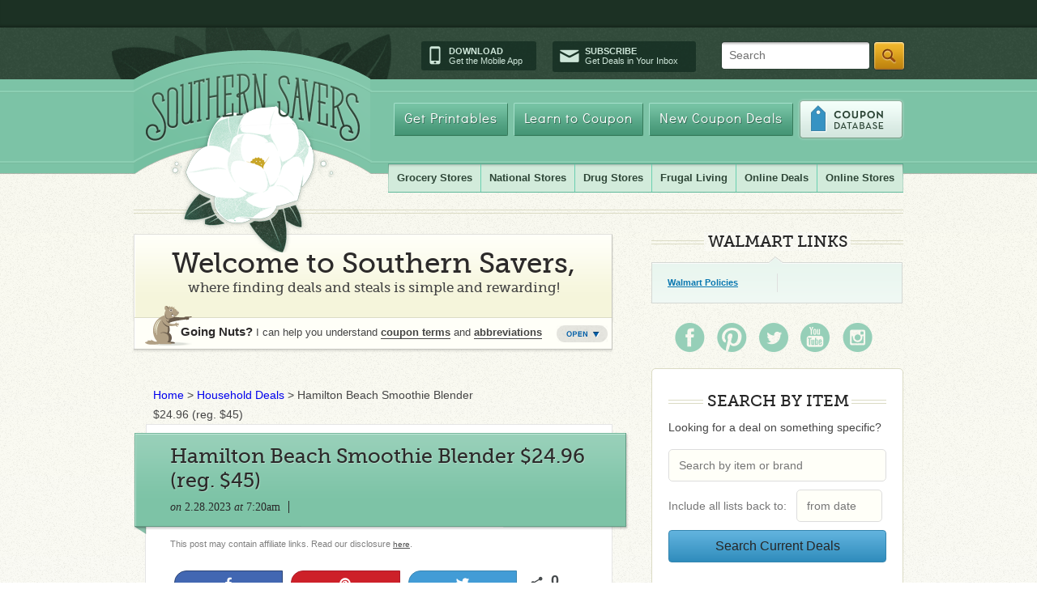

--- FILE ---
content_type: text/html; charset=UTF-8
request_url: https://www.southernsavers.com/hamilton-beach-smoothie-blender-24-96-reg-45/
body_size: 20848
content:
<!DOCTYPE html>
<html>

<head><link rel="stylesheet" type="text/css" href="https://www.southernsavers.com/wp-content/cache/minify/f24e6.css" media="all" />

<!-- Google Tag Manager -->
<script>(function(w,d,s,l,i){w[l]=w[l]||[];w[l].push({'gtm.start':
new Date().getTime(),event:'gtm.js'});var f=d.getElementsByTagName(s)[0],
j=d.createElement(s),dl=l!='dataLayer'?'&l='+l:'';j.async=true;j.src=
'https://www.googletagmanager.com/gtm.js?id='+i+dl;f.parentNode.insertBefore(j,f);
})(window,document,'script','dataLayer','GTM-WSCTKGJ');</script>
<!-- End Google Tag Manager -->
<meta name="partnerboostverifycode" content="32dc01246faccb7f5b3cad5016dd5033" />
<meta name="msvalidate.01" content="73A0D3DEF997E1FFDC81C8E74314A6FD" />
  <meta http-equiv="X-UA-Compatible" content="IE=9; IE=8; IE=7; IE=EDGE; chrome=1" />
  <title>Hamilton Beach Smoothie Blender $24.96 (reg. $45) :: Southern Savers</title>
  <link rel="shortcut icon" href="//www.southernsavers.com/favicon.ico" type="image/x-icon" />
      <meta name="keywords" content="highlight-deal,Retail Deals," />
    
  <meta name="p:domain_verify" content="33d9c11d316fbc4426ec1df62dd05c29"/>  
  <meta http-equiv="Content-Type" content="text/html; charset=UTF-8" />
  
  
    

<style> ul.bullets li {padding:0;margin:8px 0px 10px 15px;list-style-position:outside;}</style>

  <!--[if IE]>
  <link rel="stylesheet" type="text/css" media="all" href="https://www.southernsavers.com/wp-content/themes/southernsavers/css/ie.css" />  
  <![endif]-->
  <!--[if IE 6]>
  <link rel="stylesheet" type="text/css" media="all" href="https://www.southernsavers.com/wp-content/themes/southernsavers/css/ie6.css" />
  <![endif]-->
  
  <link rel="alternate" type="application/rss+xml" title="Southern Savers RSS Feed" href="https://www.southernsavers.com/feed/" />
  <link rel="pingback" href="https://www.southernsavers.com/xmlrpc.php" />
  
  
<!-- Social Warfare v3.5.3 https://warfareplugins.com --><meta property="og:description" content="Walmart has this Hamilton Beach Smoothie Blender on sale for just $24.96 (reg. $44.99). This is the lowest price we've seen!This 10-speed blender produces consistently smooth results for the perfect smoothies and shakes every time! Get your all your fruits and veggies in the easy way!This offer is good for a limited time. Shipping is free with Walmart+ or free with orders of $35+.See more ONLINE SHOPPING DEALS!"><meta property="og:title" content="Hamilton Beach Smoothie Blender $24.96 (reg. $45)"><meta property="article_author" content="Jenny"><meta property="article_publisher" content="https://www.facebook.com/southernsavers"><meta name='image' property='og:image' content='https://www.southernsavers.com/wp-content/uploads/2023/02/Blender.jpg'><meta property="fb:app_id" content="529576650555031"><meta property="og:type" content="article"><meta property="og:url" content="https://www.southernsavers.com/hamilton-beach-smoothie-blender-24-96-reg-45/"><meta property="og:site_name" content="Southern Savers"><meta property="article:published_time" content="2023-02-28T07:20:57+00:00"><meta property="article:modified_time" content="2023-02-27T15:21:57+00:00"><meta property="og:updated_time" content="2023-02-27T15:21:57+00:00"><meta name="twitter:title" content="Hamilton Beach Smoothie Blender $24.96 (reg. $45)"><meta name="twitter:description" content="Walmart has this Hamilton Beach Smoothie Blender on sale for just $24.96 (reg. $44.99). This is the lowest price we've seen!This 10-speed blender produces consistently smooth results for the perfect smoothies and shakes every time! Get your all your fruits and veggies in the easy way!This offer is good for a limited time. Shipping is free with Walmart+ or free with orders of $35+.See more ONLINE SHOPPING DEALS!"><meta name="twitter:image" content="https://www.southernsavers.com/wp-content/uploads/2023/02/Blender.jpg"><meta name="twitter:site" content="@southernsavers"><meta name="twitter:creator" content="@southernsavers"><meta name="twitter:card" content="summary_large_image"><style>@font-face {font-family: "sw-icon-font";src:url("https://www.southernsavers.com/wp-content/plugins/social-warfare/assets/fonts/sw-icon-font.eot?ver=3.5.3");src:url("https://www.southernsavers.com/wp-content/plugins/social-warfare/assets/fonts/sw-icon-font.eot?ver=3.5.3#iefix") format("embedded-opentype"),url("https://www.southernsavers.com/wp-content/plugins/social-warfare/assets/fonts/sw-icon-font.woff?ver=3.5.3") format("woff"),
	url("https://www.southernsavers.com/wp-content/plugins/social-warfare/assets/fonts/sw-icon-font.ttf?ver=3.5.3") format("truetype"),url("https://www.southernsavers.com/wp-content/plugins/social-warfare/assets/fonts/sw-icon-font.svg?ver=3.5.3#1445203416") format("svg");font-weight: normal;font-style: normal;}</style>
<!-- Social Warfare v3.5.3 https://warfareplugins.com -->


<!-- This site is optimized with the Yoast SEO plugin v8.3 - https://yoast.com/wordpress/plugins/seo/ -->
<meta name="description" content="Walmart has this Hamilton Beach Smoothie Blender on sale for just $24.96 (reg. $44.99). This is the lowest price we&#039;ve seen!"/>
<link rel="canonical" href="https://www.southernsavers.com/hamilton-beach-smoothie-blender-24-96-reg-45/" />
<link rel="publisher" href="https://plus.google.com/+southernsavers"/>
<meta name="twitter:card" content="summary" />
<meta name="twitter:description" content="Walmart has this Hamilton Beach Smoothie Blender on sale for just $24.96 (reg. $44.99). This is the lowest price we&#039;ve seen!" />
<meta name="twitter:title" content="Hamilton Beach Smoothie Blender $24.96 (reg. $45)" />
<meta name="twitter:site" content="@Southernsavers" />
<meta name="twitter:image" content="https://www.southernsavers.com/wp-content/uploads/2023/02/Blender.jpg" />
<meta name="twitter:creator" content="@houstoae" />
<script type='application/ld+json'>{"@context":"https:\/\/schema.org","@type":"Organization","url":"https:\/\/www.southernsavers.com\/","sameAs":["http:\/\/www.facebook.com\/southernsavers","https:\/\/plus.google.com\/+southernsavers","https:\/\/twitter.com\/Southernsavers"],"@id":"https:\/\/www.southernsavers.com\/#organization","name":"Southern Savers","logo":"http:\/\/www.southernsavers.com\/badges\/ss-medium-badge.png"}</script>
<script type='application/ld+json'>{"@context":"https:\/\/schema.org","@type":"BreadcrumbList","itemListElement":[{"@type":"ListItem","position":1,"item":{"@id":"https:\/\/www.southernsavers.com\/","name":"Home"}},{"@type":"ListItem","position":2,"item":{"@id":"https:\/\/www.southernsavers.com\/home\/","name":"Household Deals"}},{"@type":"ListItem","position":3,"item":{"@id":"https:\/\/www.southernsavers.com\/hamilton-beach-smoothie-blender-24-96-reg-45\/","name":"Hamilton Beach Smoothie Blender $24.96 (reg. $45)"}}]}</script>
<!-- / Yoast SEO plugin. -->

<link rel='dns-prefetch' href='//s.w.org' />
<link rel="alternate" type="application/rss+xml" title="Southern Savers &raquo; Hamilton Beach Smoothie Blender $24.96 (reg. $45) Comments Feed" href="https://www.southernsavers.com/hamilton-beach-smoothie-blender-24-96-reg-45/feed/" />
		<script type="text/javascript">
			window._wpemojiSettings = {"baseUrl":"https:\/\/s.w.org\/images\/core\/emoji\/2.2.1\/72x72\/","ext":".png","svgUrl":"https:\/\/s.w.org\/images\/core\/emoji\/2.2.1\/svg\/","svgExt":".svg","source":{"concatemoji":"https:\/\/www.southernsavers.com\/wp-includes\/js\/wp-emoji-release.min.js?ver=4.7.29"}};
			!function(t,a,e){var r,n,i,o=a.createElement("canvas"),l=o.getContext&&o.getContext("2d");function c(t){var e=a.createElement("script");e.src=t,e.defer=e.type="text/javascript",a.getElementsByTagName("head")[0].appendChild(e)}for(i=Array("flag","emoji4"),e.supports={everything:!0,everythingExceptFlag:!0},n=0;n<i.length;n++)e.supports[i[n]]=function(t){var e,a=String.fromCharCode;if(!l||!l.fillText)return!1;switch(l.clearRect(0,0,o.width,o.height),l.textBaseline="top",l.font="600 32px Arial",t){case"flag":return(l.fillText(a(55356,56826,55356,56819),0,0),o.toDataURL().length<3e3)?!1:(l.clearRect(0,0,o.width,o.height),l.fillText(a(55356,57331,65039,8205,55356,57096),0,0),e=o.toDataURL(),l.clearRect(0,0,o.width,o.height),l.fillText(a(55356,57331,55356,57096),0,0),e!==o.toDataURL());case"emoji4":return l.fillText(a(55357,56425,55356,57341,8205,55357,56507),0,0),e=o.toDataURL(),l.clearRect(0,0,o.width,o.height),l.fillText(a(55357,56425,55356,57341,55357,56507),0,0),e!==o.toDataURL()}return!1}(i[n]),e.supports.everything=e.supports.everything&&e.supports[i[n]],"flag"!==i[n]&&(e.supports.everythingExceptFlag=e.supports.everythingExceptFlag&&e.supports[i[n]]);e.supports.everythingExceptFlag=e.supports.everythingExceptFlag&&!e.supports.flag,e.DOMReady=!1,e.readyCallback=function(){e.DOMReady=!0},e.supports.everything||(r=function(){e.readyCallback()},a.addEventListener?(a.addEventListener("DOMContentLoaded",r,!1),t.addEventListener("load",r,!1)):(t.attachEvent("onload",r),a.attachEvent("onreadystatechange",function(){"complete"===a.readyState&&e.readyCallback()})),(r=e.source||{}).concatemoji?c(r.concatemoji):r.wpemoji&&r.twemoji&&(c(r.twemoji),c(r.wpemoji)))}(window,document,window._wpemojiSettings);
		</script>
		<style type="text/css">
img.wp-smiley,
img.emoji {
	display: inline !important;
	border: none !important;
	box-shadow: none !important;
	height: 1em !important;
	width: 1em !important;
	margin: 0 .07em !important;
	vertical-align: -0.1em !important;
	background: none !important;
	padding: 0 !important;
}
</style>


<script type="text/javascript" src="https://www.southernsavers.com/wp-content/cache/minify/46f5e.js"></script>


<link rel='https://api.w.org/' href='https://www.southernsavers.com/wp-json/' />
<link rel="EditURI" type="application/rsd+xml" title="RSD" href="https://www.southernsavers.com/xmlrpc.php?rsd" />
<link rel="wlwmanifest" type="application/wlwmanifest+xml" href="https://www.southernsavers.com/wp-includes/wlwmanifest.xml" /> 
<meta name="generator" content="WordPress 4.7.29" />
<link rel='shortlink' href='http://so.svrs.me/2kgq' />
<link rel="alternate" type="application/json+oembed" href="https://www.southernsavers.com/wp-json/oembed/1.0/embed?url=https%3A%2F%2Fwww.southernsavers.com%2Fhamilton-beach-smoothie-blender-24-96-reg-45%2F" />
<link rel="alternate" type="text/xml+oembed" href="https://www.southernsavers.com/wp-json/oembed/1.0/embed?url=https%3A%2F%2Fwww.southernsavers.com%2Fhamilton-beach-smoothie-blender-24-96-reg-45%2F&#038;format=xml" />




<!-- Facebook Like Thumbnail -->
<link rel="image_src" href="https://www.southernsavers.com/wp-content/uploads/2023/02/Blender-1024x576.jpg" />
<!-- End Facebook Like Thumbnail -->

  <script src="//code.jquery.com/jquery-2.2.2.min.js"></script>
  <script src="//cdnjs.cloudflare.com/ajax/libs/jquery-ajaxtransport-xdomainrequest/1.0.3/jquery.xdomainrequest.min.js"></script><!-- to support widgets in lte ie9 -->
  <script type="text/javascript" src="https://www.southernsavers.com/wp-content/cache/minify/8cbd0.js"></script>

  <script type="text/javascript"> 
    $ = jQuery;
    $(document).ready(function(){
      $.getJSON("//clipmunk.southernsavers.com/navigation.js?callback=?", function(data){
        $("#navigation").html(data.html);
        window.savedLists = data.saved_lists;
       if (typeof elm !== 'undefined' && typeof elm.ports !== 'undefined' && typeof elm.ports.incomingSavedLists !== 'undefined') {
          elm.ports.incomingSavedLists.send(data.saved_lists);
        }
  });
    });
  </script>

<script>
  (function(i,s,o,g,r,a,m){i['GoogleAnalyticsObject']=r;i[r]=i[r]||function(){
  (i[r].q=i[r].q||[]).push(arguments)},i[r].l=1*new Date();a=s.createElement(o),
  m=s.getElementsByTagName(o)[0];a.async=1;a.src=g;m.parentNode.insertBefore(a,m)
  })(window,document,'script','//www.google-analytics.com/analytics.js','ga');

  ga('create', 'UA-4773284-1', 'southernsavers.com');
  ga('send', 'pageview');

</script>

<script type="text/javascript">var switchTo5x=true;</script>

<script>(function() {
  var _fbq = window._fbq || (window._fbq = []);
  if (!_fbq.loaded) {
    var fbds = document.createElement('script');
    fbds.async = true;
    fbds.src = '//connect.facebook.net/en_US/fbds.js';
    var s = document.getElementsByTagName('script')[0];
    s.parentNode.insertBefore(fbds, s);
    _fbq.loaded = true;
  }
  _fbq.push(['addPixelId', '1485634898324929']);
})();
window._fbq = window._fbq || [];
window._fbq.push(['track', 'PixelInitialized', {}]);
</script>
<noscript><img height="1" width="1" alt="" style="display:none" src="https://www.facebook.com/tr?id=1485634898324929&amp;ev=PixelInitialized" /></noscript>
<style>
@media screen and (max-width: 480px;) {
  .mobile-hide{display: none!important;}
}
.martin-interjection, .promotion {display:block;font-weight: normal;color:#2c2a2a;padding:15px 58px 50px 155px;width:333px;height:57px;background:url(images/martin-interjection.png) no-repeat scroll 0 0;margin-bottom:18px;line-height:21px;}
.article .martin-interjection, .promotion {width:auto;height:auto;padding:18px 30px 18px 100px;border:1px solid #dddddd;background-image:url(//www.southernsavers.com/wp-content/themes/southernsavers/css/images/marty-banner.png);background-position:20px center;}

.promotion {font-weight:normal;}


</style>
<script src="https://code.jquery.com/jquery-1.11.1.min.js"></script>
<link rel="stylesheet" href="//code.jquery.com/ui/1.11.4/themes/smoothness/jquery-ui.css">
<script src="https://code.jquery.com/ui/1.11.4/jquery-ui.min.js"></script>
<script>
  $(function() {
    $( "#from" ).datepicker();
  });
</script>
<!-- Google Ads -->
<script async src="https://pagead2.googlesyndication.com/pagead/js/adsbygoogle.js?client=ca-pub-5445225772422500"
     data-overlays="bottom" crossorigin="anonymous"></script>
<!-- End Google Ads -->

<!-- MailerLite Universal -->
<script>
    (function(w,d,e,u,f,l,n){w[f]=w[f]||function(){(w[f].q=w[f].q||[])
    .push(arguments);},l=d.createElement(e),l.async=1,l.src=u,
    n=d.getElementsByTagName(e)[0],n.parentNode.insertBefore(l,n);})
    (window,document,'script','https://assets.mailerlite.com/js/universal.js','ml');
    ml('account', '1095740');
</script>
<!-- End MailerLite Universal -->

</head>


<body class="post-template-default single single-post postid-588350 single-format-standard">

<div id="navigation"></div>
<div id="outer-wrap">
  <div id="ribbon"></div>
  <div id="wrapper">
    <div id="header">
      
      <div id="logo">
        <img src="https://www.southernsavers.com/wp-content/themes/southernsavers/css/images/logo-bg.png">
        <a id="home-link" href="/">Southern Savers</a>
      </div>
      
      <div class="utility">
 
        <div class="utility-cta">
          <div class="utility-app"><span class="icon-mobile"></span><a href="//www.southernsavers.com/mobile-app/" title="Download our iPhone or Android app"><span>Download</span>Get the Mobile App</a></div>
          <div class="utility-subscribe"><span class="icon-mail"></span><a href="//www.southernsavers.com/get-our-daily-emails/" title="Subscribe to our Emails"><span>Subscribe</span>Get Deals in Your Inbox</a></div>
        </div>
          <form id="search-form" method="get" action="//www.southernsavers.com/search-southern-savers/"> 

          <div> 
          <input type="hidden" value="partner-pub-5445225772422500:b0gq9nb69sl" name="cx"> 
          <input type="hidden" value="FORID:9" name="cof"> 
          <input type="hidden" value="ISO-8859-1" name="ie"> 
          <span id="search-placeholder">Search</span>
                    <span class="search-wrapper"><span class="left"></span>
          <input type="text" class="search" size="31" name="q" > 
          <span class="right"></span></span>
          <input type="submit" value="Search" name="sa" class="search-btn"> 
          <input type="hidden" value="more:recent4" name="hq"> 
          </div> 
          <input type="hidden" name="siteurl" value="www.southernsavers.com/search-southern-savers/">
          </form>

      </div>
      
      
<ul id="nav" class=""><li id="menu-item-23940" class="neutra menu-item menu-item-type-post_type menu-item-object-page menu-item-23940"><a href="//www.southernsavers.com/printables/">Get Printables</a></li>
<li id="menu-item-23941" class="neutra menu-item menu-item-type-post_type menu-item-object-page menu-item-23941"><a href="//www.southernsavers.com/learn/">Learn to Coupon</a></li>
<li id="menu-item-23914" class="neutra menu-item menu-item-type-post_type menu-item-object-page menu-item-23914"><a href="//www.southernsavers.com/printable-coupons/">New Coupon Deals</a></li>
<li id="menu-item-87695" class="coupon menu-item menu-item-type-custom menu-item-object-custom menu-item-87695"><a href="//www.southernsavers.com/coupon-database">Coupon Database</a></li>
</ul>

      
      <div id="subnav">
          <ul id="drug-store">
            <li class="first">
              <a href="">Grocery Stores</a>
              <ul class="sub-menu">
                <li>
                  <a href="//www.southernsavers.com/harris-teeter-weekly-ad-deals/">Harris Teeter</a>
                  <ul class="sub-menu-sub">
                    <li>
                      <a href="//www.southernsavers.com/harris-teeter-weekly-ad-deals/">Weekly Ad</a>
                    </li>
                    <li>
                      <a href="//www.southernsavers.com/tag/harris-teeter-extra-deals/">Extra Deals</a>
                    </li>
                    <li>
                      <a href="//www.southernsavers.com/harris-teeter-weekly-ad-deals/#dollar-or-less">$1 or Less</a>
                    </li>
                  </ul>
                </li>
                <li>
                  <a href="//www.southernsavers.com/kroger-weekly-ad-deals/">Kroger</a>
                  <ul class="sub-menu-sub">
                    <li>
                      <a href="//www.southernsavers.com/kroger-weekly-ad-deals/">Weekly Ad</a>
                    </li>
                    <li>
                      <a href="//www.southernsavers.com/tag/kroger-extra-deals">Extra Deals</a>
                    </li>
                    <li>
                      <a href="//www.southernsavers.com/kroger-weekly-ad-deals/#dollar-or-less">$1 or Less</a>
                    </li>
                    <li>
                      <a href="//www.southernsavers.com/menu-plans/kroger-meal-plans/">Meal Plans</a>
                    </li>
                  </ul>
                </li>
                <li>
                  <a href="//www.southernsavers.com/publix-weekly-ad-deals/">Publix</a>
                  <ul class="sub-menu-sub">
                    <li>
                      <a href="//www.southernsavers.com/publix-weekly-ad-deals/">Weekly Ad</a>
                    </li>
                    <li>
                      <a href="//www.southernsavers.com/tag/publix-extra-deals">Extra Deals</a>
                    </li>
                    <li>
                      <a href="//www.southernsavers.com/publix-weekly-ad-deals/#dollar-or-less">$1 or Less</a>
                    </li>
                    <li>
                      <a href="//www.southernsavers.com/menu-plans/publix-meal-plans/">Meal Plans</a>
                    </li>
                  </ul>
                </li>
                <li>
                  <span style="border-bottom: 1px solid #b9daca; display: block; height: 1px; margin: 0 10px;"></span>
                </li>
                <li>
                  <a href="//www.southernsavers.com/aldi-weekly-ad-deals/">Aldi</a>
                </li>
                <li>
                  <a href="//www.southernsavers.com/food-city-weekly-ad-deals/">Food City</a>
                </li>
                <li>
                  <a href="//www.southernsavers.com/food-lion-weekly-ad-deals/">Food Lion</a>
                </li>
                <li>
                  <a href="//www.southernsavers.com/ingles-weekly-ad-deals/">Ingles</a>
                </li>
                <li>
                  <a href="//www.southernsavers.com/lidl-weekly-ad-deals/">Lidl</a>
                </li>
                <li>
                  <a href="//www.southernsavers.com/lowes-foods-weekly-ad-deals/">Lowes Foods</a>
                </li>
<li>
<a href="//www.southernsavers.com/sprouts-farmers-market-weekly-ad-deals/">Sprouts</a>
</li>
                <li>
                  <a href="//www.southernsavers.com/winn-dixie-weekly-ad-deals/">Winn Dixie</a>
                </li>
              </ul>
            </li>
            <li>
              <a href="">National Stores</a>
              <ul class="sub-menu">
                <!-- <li>
                  <a href="//www.southernsavers.com/tag/black-friday-ad/">Black Friday Ads</a>
                </li>-->
                <li>
                  <a href="//www.southernsavers.com/dollar-general-weekly-ad-deals/">Dollar General</a>
                </li>
                <li>
                  <a href="//www.southernsavers.com/office-supply-stores/">Office Supply Stores</a>
                </li>
                <li>
                  <a href="//www.southernsavers.com/target-weekly-ad-deals/">Target</a>
                  <ul class="sub-menu-sub">
                    <li>
                      <a href="//www.southernsavers.com/target-weekly-ad-deals/">Weekly Ad</a>
                    </li>
                    <li>
                      <a href="//www.southernsavers.com/tag/target-extra-deals">Extra Deals</a>
                    </li>
                    <li>
                      <a href="//www.southernsavers.com/target/online-deals/">Online Deals</a>
                    </li>
                    <li>
                      <a href="//www.southernsavers.com/target/target-coupons/">Target Coupons</a>
                    </li>
                  </ul>
                </li>
                <li>
                  <a href="//www.southernsavers.com/walmart-deals-weekly-ad/">Walmart</a>
                  <ul class="sub-menu-sub">
                  <li>
                      <a href="//www.southernsavers.com/walmart/walmart-online-deals/">Online Deals</a>
                    </li>
		</ul>
                </li>
                <li>
                  <a href="//www.southernsavers.com/warehouse-clubs/">Warehouse Clubs</a>
                </li>
              </ul>
            </li>
            <li>
              <a href="">Drug Stores</a>
              <ul class="sub-menu">
                <li>
                  <a href="//www.southernsavers.com/cvs-weekly-ad-deals/">CVS</a>
                  <ul class="sub-menu-sub">
                    <li>
                      <a href="//www.southernsavers.com/cvs-weekly-ad-deals/">Weekly Ad</a>
                    </li>
                    <li>
                      <a href="//www.southernsavers.com/tag/cvs-extra-deals">Extra Deals</a>
                    </li>
                    <li>
                      <a href="//www.southernsavers.com/tag/cvs-store-coupons">Store Coupons</a>
                    </li>
                  </ul>
                </li>
                <li>
                  <a href="//www.southernsavers.com/walgreens-weekly-ad-deals/">Walgreens</a>
                  <ul class="sub-menu-sub">
                    <li>
                      <a href="//www.southernsavers.com/walgreens-weekly-ad-deals/">Weekly Ad</a>
                    </li>
                    <li>
                      <a href="//www.southernsavers.com/tag/walgreens-extra-deals">Extra Deals</a>
                    </li>
                  </ul>
                </li>
                <li>
                  <a href="//www.southernsavers.com/tag/top-drugstore-deals">Weekly Top Deals</a>
                </li>
              </ul>
            </li>
            <li>
              <a href="//www.southernsavers.com/frugal-living/">Frugal Living</a>
              <ul class="sub-menu">
                <li>
                    <a href="//www.southernsavers.com/frugal-living/saving-money/">Saving Money</a>
                </li>
                <li>
                    <a href="//www.southernsavers.com/making-money/">Making Money</a>
                </li>
                <li>
                    <a href="//www.southernsavers.com/menu-plans/">Menu Plans</a>
                </li>
                <li>
                    <a href="//www.southernsavers.com/frugal-living/frugal-travel/">Travel</a>
                </li>
                <li>
                    <a href="//www.southernsavers.com/extreme-couponer-101/">Couponing 101</a>
                </li>
                <li>
                    <a href="//www.southernsavers.com/frugal-living/frugal-crafts/">Crafts</a>
                </li>
                <li>
                    <a href="//www.southernsavers.com/frugal-living/frugal-dates-frugal-living/">Date Ideas</a>
                </li>
                <li>
                    <a href="//www.southernsavers.com/frugal-living/frugal-decor/">Decor</a>
                </li>
                <li>
                    <a href="//www.southernsavers.com/frugal-living/frugal-recipes-frugal-living/">Recipes</a>
	 	    <ul class="sub-menu-sub">
			<li>
				<a href="//www.southernsavers.com/frugal-living/frugal-recipes-frugal-living/desserts/">Desserts</a>
			</li>
			<li>
				<a href="//www.southernsavers.com/frugal-living/frugal-recipes-frugal-living/entrees/">Entrees</a>
			</li>
			<li>
				<a href"//www.southernsavers.com/frugal-living/frugal-recipes-frugal-living/keto/">Keto</a>
			</li>
			<li>
				<a href"//www.southernsavers.com/frugal-living/frugal-recipes-frugal-living/sides/">Sides</a>
			</li>
		    </ul>
                </li>
              </ul>
            </li>
            <li>
              <a href="//www.southernsavers.com/online-shopping/">Online Deals</a>
              <ul class="sub-menu">
               <li>
                  <a href="//www.southernsavers.com/black-friday/">Black Friday Deals</a>
                </li>
                <li>
                  <a href="//www.southernsavers.com/holiday-deals/christmas-deals/">Christmas Deals</a>
                </li>
                <li>
                  <a href="//www.southernsavers.com/amazon/">Amazon Deals</a>
                </li>
                <li>
                  <a href="//www.southernsavers.com/clothing-deals/">Clothing Deals</a>
   	      	  <ul class="sub-menu-sub last">
			<li>
			 <a href="//www.southernsavers.com/clothing-deals/bags-jewelry/">Bags & Jewelry</a>
			</li>
			<li>
			 <a href="//www.southernsavers.com/clothing-deals/clothing/">Clothing</a>
			</li>
			<li>
			<a href="//www.southernsavers.com/clothing-deals/shoe-deals/">Shoes</a>
			</li>
			<li>
			<a href="//www.southernsavers.com/clothing-deals/swimwear/">Swimwear</a>
			</li>
               	  </ul>
                </li>
                <li>
                  <a href="//www.southernsavers.com/clearance-deals/">Clearance Deals</a>
                </li>
		<li>
                  <a href="//www.southernsavers.com/home/">Household Deals</a>
		   <ul class="sub-menu-sub last">
			<li>
			 <a href="//www.southernsavers.com/home/bed-bath/">Bed & Bath</a>
			</li>
			<li>
			 <a href="//www.southernsavers.com/home/electronics/">Electronics</a>
			</li>
			<li>
			<a href="//www.southernsavers.com/home/furniture/">Furniture</a>
			</li>
			<li>
			<a href="//www.southernsavers.com/home/home-decor/">Home Decor</a>
			</li>
			<li>
			<a href="//www.southernsavers.com/home/kitchen/">Kitchen</a>
			</li>
			<li>
			<a href="//www.southernsavers.com/home/luggage/">Luggage</a>
			</li>
			<li>
			<a href="//www.southernsavers.com/home/outdoor-patio/">Outdoor & Patio</a>
			</li>
			<li>
			<a href="//www.southernsavers.com/home/pets/">Pets</a>
			</li>
			<li>
			<a href="//www.southernsavers.com/home/rugs/">Rugs</a>
			</li>
			<li>
			<a href="//www.southernsavers.com/home/toys-games/">Toys & Games</a>
			</li>
			<li>
			<a href="//www.southernsavers.com/home/vacuums/">Vacuums</a>
			</li>
		  </ul>
		</li>
                <li>
                  <a href="//www.southernsavers.com/baby-deals/">Baby Deals</a>
                </li>
                <li>
                  <a href="//www.southernsavers.com/kids/">Kids Deals</a>
                </li>
              <li>
                  <a href="//www.southernsavers.com/beauty-and-personal-care/">Personal Care Deals</a>
                </li>  
                <li>
                  <a href="//www.southernsavers.com/entertainment/">Entertainment Deals</a>
                </li>
                <li>
                  <a href="//www.southernsavers.com/travel-deals/">Travel Deals</a>
                </li>
                <li>
                  <a href="//www.southernsavers.com/photo-deals/">Photo Deals</a>
                </li>
              </ul>
            </li>
  	    <li>
              <a href=//www.southernsavers.com/online-shopping/">Online Stores</a>
              <ul class="sub-menu last">
                <li>
                  <a href="//www.southernsavers.com/amazon/">Amazon</a>
                </li>
                <li>
                  <a href="//www.southernsavers.com/online-shopping/best-buy/">Best Buy</a>
                </li>
                <li>
                  <a href="//www.southernsavers.com/online-shopping/carters/">Carters</a>
                </li>
                <li>
                  <a href="//www.southernsavers.com/online-shopping/columbia/">Columbia</a>
                </li>
                <li>
                  <a href="//www.southernsavers.com/online-shopping/home-depot/">Home Depot</a>
                </li>
		<li>
                  <a href="//www.southernsavers.com/online-shopping/jcpenney/">JCPenney</a>
                </li>
		<li>
                  <a href="//www.southernsavers.com/online-shopping/kate-spade/">Kate Spade</a>
                </li>
		<li>
                  <a href="//www.southernsavers.com/online-shopping/kohls/">Kohl’s</a>
                </li>
		<li>
                  <a href="//www.southernsavers.com/online-shopping/lands-end/">Lands End</a>
                </li>
		<li>
                  <a href="//www.southernsavers.com/online-shopping/lowes/">Lowe’s</a>
                </li>
		<li>
                  <a href="//www.southernsavers.com/online-shopping/old-navy/">Old Navy</a>
                </li>
		<li>
                  <a href="//www.southernsavers.com/online-shopping/qvc/">QVC</a>
                </li>
		<li>
                  <a href="//www.southernsavers.com/online-shopping/reebok/">Reebok</a>
                </li>
		<li>
                  <a href="//www.southernsavers.com/target/online-deals/">Target</a>
                </li>
		<li>
                  <a href="//www.southernsavers.com/online-shopping/vera-bradley/">Vera Bradley</a>
                </li>
		<li>
                  <a href="//www.southernsavers.com/walmart/walmart-online-deals/">Walmart</a>
                </li>
		<li>
                  <a href="//www.southernsavers.com/online-shopping/wayfair/">Wayfair</a>
                </li>
		<li>
                  <a href="//www.southernsavers.com/online-shopping/woot/">Woot!</a>
                </li>
              </ul>
	   </i>
 	</ul>
        </div>
      <!-- #subnav END -->
    </div>

    <div id="content">

<!--index.php-->
<div id="main">
  <div id="welcome-banner" class="closed">
  <div class="heading">            
    <div class="left"></div>
    <div class="middle">
      <span class="big fago">Welcome to Southern Savers,</span>
      <span class="small fago">where finding deals and steals is simple and rewarding!</span>
    </div>
    <div class="right"></div>
  </div>
  <div class="content">
    <div class="marty">
        <p>See I told you, this would help!</p>
    </div>
    <div class="open-main">
      <ul class="quick">
        <li><a href="http://www.southernsavers.com/learn">How to Start Couponing</a>
        <li><a href="http://www.southernsavers.com/store-policies/">Store Coupon Policies</a>
        <li><a href="http://www.southernsavers.com/coupon-facts/">Where to Get Coupons</a>
        <li><a href="http://www.southernsavers.com/tutorials">Video Tutorials</a>
      </ul>
      <div class="abbreviations">
        <a href="http://www.southernsavers.com/coupon-facts/#coupon-lang-and-lingo">Coupon Abbreviations</a>
        <ul>
          <li><span class="abbr store-coupon">SC</span> = Store Coupon</li>
          <li><span class="abbr manuf-coupon">MC</span> = Manufacturer Coupon</li>
          <li><span class="abbr">SS</span> = Smart Source</li>
          <li><span class="abbr">RMN</span> = Retail Me Not</li>
          <li><span class="abbr">PG</span> = Proctor and Gamble</li>
        </ul>
      </div>
      <div class="terms">
        <a href="http://www.southernsavers.com/coupon-facts/#coupon-lang-and-lingo">Coupon Terms</a>
        <ul>
          <li><span class="abbr">WYB</span> = When You Buy</li>
          <li><span class="abbr">B1G1</span> = Buy One Get One Free</li>
          <li><span class="abbr">.75/1</span> = 75 cents off one item</li>
          <li><span class="abbr">.75/3</span> = 75 cents off three items</li>
          <li><span class="abbr">EXP</span> = Expiration Date</li>
        </ul>
      </div>
    </div>
    <p class="closed-main">
      <span>Going Nuts?</span> I can help you understand <a href="http://www.southernsavers.com/coupon-facts/#coupon-lang-and-lingo">coupon terms</a> and <a href="http://www.southernsavers.com/coupon-facts/#coupon-lang-and-lingo">abbreviations</a>
    </p>
    <div class="utility">
      <a href="#" class="close-open"></a>
    </div>
    <div class="bottom"></div>
  </div>
</div>
<p id="breadcrumbs"><span><span><a href="https://www.southernsavers.com/" >Home</a> &gt; <span><a href="https://www.southernsavers.com/home/" >Household Deals</a> &gt; <span class="breadcrumb_last">Hamilton Beach Smoothie Blender $24.96 (reg. $45)</span></span></span></span></p>    <style>
.img-rwd img { max-width:500px; height: auto; }
</style>




  <div class="article">
        <div class="header">
          <div class="top"></div>
      <div class="wrapper">
        <div class="middle">
          <h1 id="post-588350"><a href="https://www.southernsavers.com/hamilton-beach-smoothie-blender-24-96-reg-45/" rel="bookmark" title="Hamilton Beach Smoothie Blender $24.96 (reg. $45)">Hamilton Beach Smoothie Blender $24.96 (reg. $45)</a></h1>
                              <div class="timestamp">on <span class="date">2.28.2023</span> at <span class="time">7:20am</span></div>
          
          <a href="https://www.southernsavers.com/hamilton-beach-smoothie-blender-24-96-reg-45/#respond" class="comments"><span class="dsq-postid" data-dsqidentifier="588350 https://www.southernsavers.com/?p=588350">0</span> Comments</a>
                  </div>
      </div>
    </div>
    
    <div class="content">
  <p style="color: gray; font-size: .8em; margin-top: -20px;">This post may contain affiliate links.  Read our disclosure <a style="text-transform: none; font-weight: normal; color: #505050 ;" href="http://www.southernsavers.com/disclosure-policy/" target="_blank">here</a>.</p>        <div class="post-588350 post type-post status-publish format-standard has-post-thumbnail hentry category-home category-online-shopping category-walmart tag-highlight-deal tag-retail-deals">

        <div class="swp_social_panel swp_horizontal_panel swp_leaf  swp_default_full_color swp_other_light_gray_outlines swp_individual_light_gray_outlines scale-100 scale-full_width" data-min-width="1100" data-float-color="#ffffff" data-float="none" data-float-mobile="none" data-transition="slide" ><div class="nc_tweetContainer swp_share_button swp_facebook" data-network="facebook"><a class="nc_tweet swp_share_link external" rel="nofollow noreferrer noopener" target="_blank" href="https://www.facebook.com/share.php?u=https%3A%2F%2Fwww.southernsavers.com%2Fhamilton-beach-smoothie-blender-24-96-reg-45%2F" data-link="https://www.facebook.com/share.php?u=https%3A%2F%2Fwww.southernsavers.com%2Fhamilton-beach-smoothie-blender-24-96-reg-45%2F"><span class="swp_count swp_hide"><span class="iconFiller"><span class="spaceManWilly"><i class="sw swp_facebook_icon"></i><span class="swp_share">Share</span></span></span></span></a></div><div class="nc_tweetContainer swp_share_button swp_pinterest" data-network="pinterest"><a rel="nofollow noreferrer noopener" class="nc_tweet swp_share_link noPop" onClick="var e=document.createElement('script');
						   e.setAttribute('type','text/javascript');
						   e.setAttribute('charset','UTF-8');
						   e.setAttribute('src','//assets.pinterest.com/js/pinmarklet.js?r='+Math.random()*99999999);
						   document.body.appendChild(e);
						" ><span class="swp_count swp_hide"><span class="iconFiller"><span class="spaceManWilly"><i class="sw swp_pinterest_icon"></i><span class="swp_share">Pin</span></span></span></span></a></div><div class="nc_tweetContainer swp_share_button swp_twitter" data-network="twitter"><a class="nc_tweet swp_share_link" rel="nofollow noreferrer noopener" target="_blank" href="https://twitter.com/intent/tweet?text=Hamilton+Beach+Smoothie+Blender+%2424.96+%28reg.+%2445%29&url=https%3A%2F%2Fwww.southernsavers.com%2Fhamilton-beach-smoothie-blender-24-96-reg-45%2F&via=southernsavers" data-link="https://twitter.com/intent/tweet?text=Hamilton+Beach+Smoothie+Blender+%2424.96+%28reg.+%2445%29&url=https%3A%2F%2Fwww.southernsavers.com%2Fhamilton-beach-smoothie-blender-24-96-reg-45%2F&via=southernsavers"><span class="swp_count swp_hide"><span class="iconFiller"><span class="spaceManWilly"><i class="sw swp_twitter_icon"></i><span class="swp_share">Tweet</span></span></span></span></a></div><div class="nc_tweetContainer swp_share_button total_shares total_sharesalt" ><span class="swp_count ">0 <span class="swp_label">Shares</span></span></div></div><p><a href="https://shopstyle.it/l/bThTv" class="external" rel="nofollow" target="_blank"><img class="wp-image-588354 aligncenter" src="https://www.southernsavers.com/wp-content/uploads/2023/02/Blender-1024x576.jpg" alt="" width="495" height="278" srcset="https://www.southernsavers.com/wp-content/uploads/2023/02/Blender-1024x576.jpg 1024w, https://www.southernsavers.com/wp-content/uploads/2023/02/Blender-150x84.jpg 150w, https://www.southernsavers.com/wp-content/uploads/2023/02/Blender-300x169.jpg 300w, https://www.southernsavers.com/wp-content/uploads/2023/02/Blender-768x432.jpg 768w, https://www.southernsavers.com/wp-content/uploads/2023/02/Blender.jpg 1280w" sizes="(max-width: 495px) 100vw, 495px" /></a></p>
<p>Walmart has this <a href="https://shopstyle.it/l/bThTv" class="external" rel="nofollow" target="_blank">Hamilton Beach Smoothie Blender</a> on sale for just $24.96 (reg. $44.99). This is the lowest price we&#8217;ve seen!</p>
<p>This <a href="https://shopstyle.it/l/bThTv" class="external" rel="nofollow" target="_blank">10-speed blender</a> produces consistently smooth results for the perfect smoothies and shakes every time! Get your all your fruits and veggies in the easy way!</p>
<p>This <a href="https://shopstyle.it/l/bThTv" class="external" rel="nofollow" target="_blank">offer is good</a> for a limited time. Shipping is free with <a href="http://share.walmartplus.com/jenny456" class="external" rel="nofollow" target="_blank">Walmart+</a> or free with orders of $35+.</p>
<p style="text-align: center;"><em>See more <a href="https://www.southernsavers.com/online-shopping/" target="_blank" rel="noopener noreferrer" data-saferedirecturl="https://www.google.com/url?q=https://www.southernsavers.com/online-shopping/&amp;source=gmail&amp;ust=1677599828267000&amp;usg=AOvVaw0Tx1zqcf_UfH7AQL5OwZBM">ONLINE SHOPPING DEALS</a>!</em></p>
<div class="swp_social_panel swp_horizontal_panel swp_leaf  swp_default_full_color swp_other_light_gray_outlines swp_individual_light_gray_outlines scale-100 scale-full_width" data-min-width="1100" data-float-color="#ffffff" data-float="none" data-float-mobile="none" data-transition="slide" ><div class="nc_tweetContainer swp_share_button swp_facebook" data-network="facebook"><a class="nc_tweet swp_share_link external" rel="nofollow noreferrer noopener" target="_blank" href="https://www.facebook.com/share.php?u=https%3A%2F%2Fwww.southernsavers.com%2Fhamilton-beach-smoothie-blender-24-96-reg-45%2F" data-link="https://www.facebook.com/share.php?u=https%3A%2F%2Fwww.southernsavers.com%2Fhamilton-beach-smoothie-blender-24-96-reg-45%2F"><span class="swp_count swp_hide"><span class="iconFiller"><span class="spaceManWilly"><i class="sw swp_facebook_icon"></i><span class="swp_share">Share</span></span></span></span></a></div><div class="nc_tweetContainer swp_share_button swp_pinterest" data-network="pinterest"><a rel="nofollow noreferrer noopener" class="nc_tweet swp_share_link noPop" onClick="var e=document.createElement('script');
						   e.setAttribute('type','text/javascript');
						   e.setAttribute('charset','UTF-8');
						   e.setAttribute('src','//assets.pinterest.com/js/pinmarklet.js?r='+Math.random()*99999999);
						   document.body.appendChild(e);
						" ><span class="swp_count swp_hide"><span class="iconFiller"><span class="spaceManWilly"><i class="sw swp_pinterest_icon"></i><span class="swp_share">Pin</span></span></span></span></a></div><div class="nc_tweetContainer swp_share_button swp_twitter" data-network="twitter"><a class="nc_tweet swp_share_link" rel="nofollow noreferrer noopener" target="_blank" href="https://twitter.com/intent/tweet?text=Hamilton+Beach+Smoothie+Blender+%2424.96+%28reg.+%2445%29&url=https%3A%2F%2Fwww.southernsavers.com%2Fhamilton-beach-smoothie-blender-24-96-reg-45%2F&via=southernsavers" data-link="https://twitter.com/intent/tweet?text=Hamilton+Beach+Smoothie+Blender+%2424.96+%28reg.+%2445%29&url=https%3A%2F%2Fwww.southernsavers.com%2Fhamilton-beach-smoothie-blender-24-96-reg-45%2F&via=southernsavers"><span class="swp_count swp_hide"><span class="iconFiller"><span class="spaceManWilly"><i class="sw swp_twitter_icon"></i><span class="swp_share">Tweet</span></span></span></span></a></div><div class="nc_tweetContainer swp_share_button total_shares total_sharesalt" ><span class="swp_count ">0 <span class="swp_label">Shares</span></span></div></div><div class="swp-content-locator"></div><script>$('.post.tag-shopping-list img[title="shoppinglist1"]').parent("a").hide();</script>
<div class='sociable' style='float:none'><ul class='clearfix'></ul></div>
        </div>
            
        <div class="footer">
          <a class="add-comment" href="https://www.southernsavers.com/hamilton-beach-smoothie-blender-24-96-reg-45/#respond">Add A Comment</a>
        </div>
      
                
<!-- Google Ads -->
<!-- Before Comments -->
<ins class="adsbygoogle"
     style="display:block"
     data-ad-client="ca-pub-5445225772422500"
     data-ad-slot="6836551254"
     data-ad-format="auto"
     data-full-width-responsive="true"></ins>
<script>
     (adsbygoogle = window.adsbygoogle || []).push({});
</script>
<!-- End Google Ads -->

          <a name="comments"></a>

<div id="disqus_thread"></div>

                  </div>
  </div>

            
<!-- Google Ads -->
<!-- Before Comments -->
    <div class="article">
	<ins class="adsbygoogle"
	     style="display:block"
	     data-ad-client="ca-pub-5445225772422500"
	     data-ad-slot="6836551254"
	     data-ad-format="auto"
	     data-full-width-responsive="true"></ins>
	<script>
	     (adsbygoogle = window.adsbygoogle || []).push({});
	</script>
    </div>
<!-- End Google Ads -->


</div> <!-- /main -->

<script type="text/javascript">
//  var listscript = '/shoppinglist/scripts/createlist.js?d=0625';
//  var cmsession = $.cookie('clipmunk_production_loggedin');
//  if(cmsession){
//    listscript = 'http://clipmunk.southernsavers.com/saved_lists/new.js';
//  }
//  $(".post.tag-shopping-list img[title='shoppinglist1']").parent("a").hide();
//  $(".single .post.tag-shopping-list h3:first").before('<p class="martin-interjection">Check the items you plan to buy to create a printable shopping list.</p>');
  var listscript = '//clipmunk.southernsavers.com/saved_lists/new.js';
  $.getScript(listscript).fail(function() {
    console.log( "Failed to load: " + listscript);
  });
  $('<link/>').attr({ rel: 'stylesheet', type: 'text/css', href:'/shoppinglist/css/createlist.css?d=0409' }).appendTo('head');
</script>

<div id="sidebar">
  
  <h2 class="zineslab"><span>Walmart LINKS</span></h2>
  <div class="category-links">
    <div class="tip"></div>
    <ul>
                    <li class="left"><a href="https://corporate.walmart.com/policies" class="external" rel="nofollow" target="_blank">Walmart Policies</a></li>
                  </ul>
  </div>
    
  <div class="top-links">
    <div class="social-icons" style="text-align: center;">
      <a href="https://www.facebook.com/southernsavers" target="_blank" id="Facebook" class="social-facebook tooltip external" rel="nofollow"></a>
      <a href="//www.pinterest.com/southernsavers/" target="_blank" id="Pinterest" class="social-pinterest tooltip external" rel="nofollow"></a>
      <a href="//www.twitter.com/southernsavers" target="_blank" id="Twitter" class="social-twitter tooltip external" rel="nofollow"></a>
      <a href="//www.youtube.com/southernsavers" target="_blank" id="YouTube" class="social-youtube tooltip external" rel="nofollow"></a>
      <a href="//www.instagram.com/southernsavers" target="_blank" id="Instagram" class="social-instagram tooltip external" rel="nofollow"></a>
    </div>
  
<!-- Item Search -->
    <div class="search-widget">
    <h2><span class="small">&nbsp;</span><span class="big">Search by Item</span></h2>
    <p>Looking for a deal on something specific?</p>
    <form action="//clipmunk.southernsavers.com/item-search" accept-charset="UTF-8" method="get" class="search-sidebar">
    <input name="utf8" type="hidden" value="✓">
    <div class="input searchfield">
        <label for="query"></label>
        <input name="query" placeholder="Search by item or brand" type="text" class="search-keyword">
    </div>
    <div class="input">
        <div class="field-group">
            <label for="Include_all_lists_back_to:">Include all lists back to: &nbsp;</label>
            <input type="text" name="start_date" id="from" placeholder="from date" size="10" class="txb">
        </div>
        <input type="submit" name="commit" value="Search Current Deals" class="button" style="width:100%; margin-top:10px; ">
    </div>
    </form>
  </div>
    <!-- / Item Search -->
  

<!-- Google Ads -->
<ins class="adsbygoogle"
     style="display:block"
     data-ad-client="ca-pub-5445225772422500"
     data-ad-slot="2009458920"
     data-ad-format="auto"
     data-full-width-responsive="true"></ins>
<script>
     (adsbygoogle = window.adsbygoogle || []).push({});
</script>
<!-- End Google Ads -->
<br><br>
    <h2><span class="small">View Other</span><span class="big">Current Deals</span></h2>
    <a href="https://www.southernsavers.com/upcoming-inserts/" class="button mini-btn">Sunday Ads</a>
    <a href="https://www.southernsavers.com/top-weekly-deals/" class="button mini-btn">Best Deals</a>
    <a href="https://www.southernsavers.com/free/" class="button mini-btn last">Freebies</a>    
</div>
  <div id="sidebar-nav">
    <ul class="tabs">
      <li id="sidebar-nav-latest" class="selected">Latest Articles</li>
      <li id="sidebar-nav-cats">Categories</li>
      <li id="sidebar-nav-vids" class="last">Videos</li>
    </ul>


     <ul id="sidebar-latest-1" class="latest link-list" >
  <li><a href="https://www.southernsavers.com/kroger-weekly-ad-1210-1216/">Kroger Weekly Ad: 12/10-12/16</a></li>

    <li><a href="https://www.southernsavers.com/get-a-free-15-ulta-beauty-ereward-card-for-every-75-spent-on-gift-cards/">Get a Free $15 Ulta Beauty eReward Card for Every $75 Spent on Gift Cards</a></li>

    <li><a href="https://www.southernsavers.com/schick-printable-coupon-get-razors-for-2-49-starting-tomorrow/">CVS Razor Deal Idea | $1.84 Venus &#038; Gillette Razors</a></li>

    <li><a href="https://www.southernsavers.com/walgreens-25-free-4x6-photo-prints/">Walgreens Coupon Code | (5) Free 4&#215;6 Photo Prints &#8211; Today Only</a></li>

    <li><a href="https://www.southernsavers.com/amazon-deal-deep-tissue-massage-gun-only-20-99-reg-60/">Amazon Deal | Deep Tissue Massage Gun Only $20.99 (reg. $60)</a></li>

    <li><a href="https://www.southernsavers.com/astronaut-galaxy-projector-12-99-with-code-at-amazon/">The Coolest Gift For Kids for $10!</a></li>

    <li><a href="https://www.southernsavers.com/walmart-ad-deals-128-1214-2/">Walmart Ad Deals: 12/8-12/14</a></li>

    <li><a href="https://www.southernsavers.com/menchies-free-5-ounce-frozen-yogurt-to-first-50-guests-starting-at-3pm-1210/">Menchie&#8217;s FREE 5-Ounce Frozen Yogurt to First 50 Guests Starting at 3pm 12/10</a></li>

    <li><a href="https://www.southernsavers.com/50-off-wireless-power-banks-at-amazon-starting-at-11-49/">50% Off Wireless Power Banks at Amazon | Starting at $11.49!</a></li>

    <li><a href="https://www.southernsavers.com/meow-mix-coupons-makes-cat-food-1-69/">Get Fancy Feast Gems Wet Cat Food 2-Packs for Just 99¢</a></li>

         </ul>
       <ul id="sidebar-latest-2" class="latest link-list" style="display:none;">
  <li><a href="https://www.southernsavers.com/5-cheap-flights-to-take-sometime-soon/">5 Cheap Flights to Take Sometime Soon</a></li>

    <li><a href="https://www.southernsavers.com/little-tikes-2/">Little Tikes Pink Cape Cottage Playhouse Just $85 (Reg. $140)</a></li>

    <li><a href="https://www.southernsavers.com/craftsy-12-month-premium-membership-for-99%c2%a2-reg-79-last-day/">Craftsy 12-Month Premium Membership &#8211; 39¢ for a Year</a></li>

    <li><a href="https://www.southernsavers.com/1-49-general-mills-cereal-kroger-mega-deal/">General Mills Cereal as Low as 84¢ | Kroger &#038; Publix Deals</a></li>

    <li><a href="https://www.southernsavers.com/nike-coupon-code-extra-25-off-black-friday-prices/">Nike Coupon Code | Extra 25% Off Sale Styles</a></li>

    <li><a href="https://www.southernsavers.com/live-qa-wrapping-up-2025/">Live Q&#038;A: Wrapping Up 2025</a></li>

    <li><a href="https://www.southernsavers.com/chatbooks-free-softcover-photo-book-free-shipping/">Chatbooks Black Friday Extended: 12 Books for $12 + Free Shipping!!</a></li>

    <li><a href="https://www.southernsavers.com/top-baby-deals-diapers-food-wipes/">Top Baby Deals: Diapers, Food &#038; Wipes</a></li>

    <li><a href="https://www.southernsavers.com/costco-1-year-membership-for-20-reg-60/">1-Year Costco Membership for $65 + $40 Gift Card Back</a></li>

    <li><a href="https://www.southernsavers.com/50%c2%a2-icelandic-provisions-skyr-yogurt-cups-at-publix/">FREE So Delicious Coconutmilk Yogurt Alternative at Publix</a></li>

         </ul>
       <ul id="sidebar-latest-3" class="latest link-list" style="display:none;">
  <li><a href="https://www.southernsavers.com/free-20-amazon-credit-w-80-household-goods-purchase/">FREE $20 Amazon Credit w/ $100 Select Items &#8211; Tons to Choose From!</a></li>

    <li><a href="https://www.southernsavers.com/publix-meal-plans-dinner-ideas-based-on-sales-starting-1210/">Publix Meal Plans: Dinner Ideas Based on Sales Starting 12/10</a></li>

    <li><a href="https://www.southernsavers.com/lego-friends-explore-outdoors-2-in-1-set-just-25-reg-45/">LEGO Friends Explore Set Just $20 (Reg. $45) + More Deals</a></li>

    <li><a href="https://www.southernsavers.com/4-49-brawny-paper-towels-deals-at-publix-lowes-foods/">$4.49 Brawny Paper Towels at Publix</a></li>

    <li><a href="https://www.southernsavers.com/cricut-joy-starter-set-just-129-99-at-amazon/">Cricut Joy Starter Set Just $129.99 at Amazon!</a></li>

    <li><a href="https://www.southernsavers.com/top-amazon-coupons-grocery-personal-care-household-deals/">Top Amazon Coupons: Grocery, Personal Care &#038; Household Deals</a></li>

    <li><a href="https://www.southernsavers.com/80-off-vera-bradley-accessories-today-only-at-target/">80% off Vera Bradley Accessories Today Only at Target</a></li>

    <li><a href="https://www.southernsavers.com/publix-weekly-ad-1210-1216-or-1211-1217/">Publix Weekly Ad: 12/10-12/16 or 12/11-12/17</a></li>

    <li><a href="https://www.southernsavers.com/best-buy-apple-airpods-pro-only-179-99/">Apple Airpods Just $79.99 (Reg. $130) &#8211; Today Only</a></li>

    <li><a href="https://www.southernsavers.com/today-only-kitchen-appliances-indoor-games-home-remodeling-needs-more/">Today Only Deals | Apple Airpods, Vera Bradley &#038; Much More!</a></li>

         </ul>
       <ul id="sidebar-latest-4" class="latest link-list" style="display:none;">
  <li><a href="https://www.southernsavers.com/get-free-fleischmanns-rapidrise-yeast-at-publix/">50¢ Red Star Active Dry Yeast 3-Packs</a></li>

    <li><a href="https://www.southernsavers.com/brown-sugar-cinnamon-bars/">Brown Sugar Cinnamon Bars</a></li>

    <li><a href="https://www.southernsavers.com/new-target-circle-offers-2025-12-08/">130+ New Target Circle Offers: All 20% to 50% off Deals!</a></li>

    <li><a href="https://www.southernsavers.com/mrs-prindables-10-ct-holiday-apples-w-gift-boxes-59-98-reg-75-today-only/">Mrs. Prindables 9-Ct. Holiday Caramel Apples $39.98 (reg. $52) + Free Shipping</a></li>

    <li><a href="https://www.southernsavers.com/target-toy-deals-spend-50-save-10-or-spend-100-save-25/">Target Stacking Toy Deals | Spend $50, Save $10 + 25% Off Games</a></li>

    <li><a href="https://www.southernsavers.com/24%c2%a2-kelloggs-pop-tarts-bites-with-stacking-deals/">$1.25 Kellogg&#8217;s Pop-Tarts at Publix</a></li>

    <li><a href="https://www.southernsavers.com/under-armour-outlet-stacking-codes-extra-50-off-extra-20-off/">Under Armour Outlet Stacking Codes | Extra 50% Off + Extra 20% Off</a></li>

    <li><a href="https://www.southernsavers.com/50-off-4x6-washable-area-rug-on-amazon/">50% Off 4&#215;6 Washable Area Rug on Amazon</a></li>

    <li><a href="https://www.southernsavers.com/39%c2%a2-siggis-icelandic-yogurt-at-publix/">Head to Publix for 39¢ Siggi&#8217;s Icelandic Yogurt!</a></li>

    <li><a href="https://www.southernsavers.com/wrapping-up-2025-live-qa-monday-night/">Wrapping Up 2025: Live Q&#038;A Monday Night</a></li>

         </ul>
       <ul id="sidebar-latest-5" class="latest link-list" style="display:none;">
  <li><a href="https://www.southernsavers.com/top-10-publix-deals-free-crackers-more/">Top 10 Publix Deals: 83¢ Canned Veggies &#038; More</a></li>

    <li><a href="https://www.southernsavers.com/kohls-mystery-savings-email-up-to-40-off/">Kohl&#8217;s Card Exclusive | Extra 40% Off Today Only!</a></li>

    <li><a href="https://www.southernsavers.com/last-chance-hey-dude-cyber-sale-up-to-60-off/">Last Chance! Hey Dude Cyber Sale | Up to 60% Off!</a></li>

    <li><a href="https://www.southernsavers.com/save-on-carbona-cleaning-products-at-lowes-foods/">B2G2 Coke &#038; Pepsi Products | $1.99 at Lowes Foods</a></li>

    <li><a href="https://www.southernsavers.com/10-christmas-crafts-kids/">10 Christmas Crafts for Kids</a></li>

    <li><a href="https://www.southernsavers.com/cricut-sale-at-target-cricut-joy-just-99-more/">Cricut Sale at Target | Cricut Joy Just $99 &#038; More!</a></li>

    <li><a href="https://www.southernsavers.com/get-a-15-amazon-card-when-you-donate-blood-dec-8-18/">Get a $15 Amazon Card When You Donate Blood Dec 8-18</a></li>

    <li><a href="https://www.southernsavers.com/1-09-vanity-fair-napkins-at-publix/">Stock Up for the Holidays with $1.32 Vanity Fair Napkins at Publix</a></li>

    <li><a href="https://www.southernsavers.com/new-diet-coke-collection-at-target-cute-clothing-pillows-more/">New Diet Coke Collection at Target | Cute Clothing, Pillows &#038; More!</a></li>

    <li><a href="https://www.southernsavers.com/baskin-robbins-ice-cream-scoops-1-50/">Baskin Robbins | Ice Cream Scoops for 80¢ &#8211; Today Only!</a></li>

   </ul> 
 
  
     <ul id="sidebar-cats-1" class="cats link-list" style="display:none;">
  <li><a href="https://www.southernsavers.com/top-weekly-deals/1-or-less-top-weekly-deals/">$1 or Less</a></li>

   
   <li><a href="https://www.southernsavers.com/25-free-things-to-do-in-cities/">25 Free Things to Do in Cities</a></li>

   
   <li><a href="https://www.southernsavers.com/holiday-deals/4th-of-july-deals/">4th of July Deals</a></li>

   
   <li><a href="https://www.southernsavers.com/publix/advantage-buys/">Advantage Buys</a></li>

   
   <li><a href="https://www.southernsavers.com/other-grocery-stores/aldi/">Aldi</a></li>

   
   <li><a href="https://www.southernsavers.com/printable-coupons/all-detergent-coupons/">all Detergent Coupons</a></li>

   
   <li><a href="https://www.southernsavers.com/amazon/">Amazon</a></li>

   
   <li><a href="https://www.southernsavers.com/printable-coupons/baby-toddler-coupons/">Baby &amp; Toddler Coupons</a></li>

   
   <li><a href="https://www.southernsavers.com/baby-deals/">Baby Deals</a></li>

   
   <li><a href="https://www.southernsavers.com/back-to-school/">back to school</a></li>

   
   <li><a href="https://www.southernsavers.com/clothing-deals/bags-jewelry/">Bags &amp; Jewelry</a></li>

   
   <li><a href="https://www.southernsavers.com/online-shopping/bath-and-body-works/">Bath &amp; Body Works</a></li>

   
   <li><a href="https://www.southernsavers.com/beauty-and-personal-care/">Beauty &amp; Personal Care Deals</a></li>

   
   <li><a href="https://www.southernsavers.com/printable-coupons/beauty-coupons/">Beauty Coupons</a></li>

   
   <li><a href="https://www.southernsavers.com/home/bed-bath/">Bed &amp; Bath</a></li>

   
   <li><a href="https://www.southernsavers.com/online-shopping/best-buy/">Best Buy</a></li>

   
   <li><a href="https://www.southernsavers.com/printable-coupons/beverage-coupons/">Beverage Coupons</a></li>

   
   <li><a href="https://www.southernsavers.com/bi-lo/">Bi-Lo</a></li>

   
   <li><a href="https://www.southernsavers.com/bjs-2/">BJs</a></li>

   
   <li><a href="https://www.southernsavers.com/black-friday/">Black Friday</a></li>

   
   <li><a href="https://www.southernsavers.com/other-grocery-stores/bloom/">Bloom</a></li>

   
   <li><a href="https://www.southernsavers.com/publix/booklets/">Booklets</a></li>

   
   <li><a href="https://www.southernsavers.com/online-shopping/carters/">Carter's</a></li>

   
   <li><a href="https://www.southernsavers.com/catalina-coupons/">Catalina Deals</a></li>

   
   <li><a href="https://www.southernsavers.com/printable-coupons/cereal-coupons/">Cereal Coupons</a></li>

   
        </ul>
       <ul id="sidebar-cats-2" class="cats link-list" style="display:none;">
  <li><a href="https://www.southernsavers.com/printable-coupons/cheese-coupons/">Cheese Coupons</a></li>

   
   <li><a href="https://www.southernsavers.com/holiday-deals/christmas-deals/">Christmas Deals</a></li>

   
   <li><a href="https://www.southernsavers.com/clearance-deals/">Clearance Deals</a></li>

   
   <li><a href="https://www.southernsavers.com/clothing-deals/clothing/">Clothing</a></li>

   
   <li><a href="https://www.southernsavers.com/clothing-deals/">Clothing Deals</a></li>

   
   <li><a href="https://www.southernsavers.com/printable-coupons/coffee-coupons/">Coffee Coupons</a></li>

   
   <li><a href="https://www.southernsavers.com/printable-coupons/colgate-coupons/">Colgate Coupons</a></li>

   
   <li><a href="https://www.southernsavers.com/online-shopping/columbia/">Columbia</a></li>

   
   <li><a href="https://www.southernsavers.com/other-grocery-stores/commissary-other-stores/">Commissary</a></li>

   
   <li><a href="https://www.southernsavers.com/costco/">Costco</a></li>

   
   <li><a href="https://www.southernsavers.com/coupon-booklets/">coupon booklets</a></li>

   
   <li><a href="https://www.southernsavers.com/printable-coupons/crest-coupons/">Crest Coupons</a></li>

   
   <li><a href="https://www.southernsavers.com/cvs/">CVS</a></li>

   
   <li><a href="https://www.southernsavers.com/holiday-deals/cyber-monday-deals/">Cyber Monday Deals</a></li>

   
   <li><a href="https://www.southernsavers.com/daily-deal-sites/">Daily Deal Sites</a></li>

   
   <li><a href="https://www.southernsavers.com/frugal-living/frugal-recipes-frugal-living/desserts/">Desserts</a></li>

   
   <li><a href="https://www.southernsavers.com/printable-coupons/diaper-coupons/">Diaper Coupons</a></li>

   
   <li><a href="https://www.southernsavers.com/dining/">Dining</a></li>

   
   <li><a href="https://www.southernsavers.com/frugal-living/diy-christmas/">DIY Christmas</a></li>

   
   <li><a href="https://www.southernsavers.com/other-grocery-stores/dollar-general/">Dollar General</a></li>

   
   <li><a href="https://www.southernsavers.com/other-grocery-stores/dollar-tree-other-grocery-stores/">Dollar Tree</a></li>

   
   <li><a href="https://www.southernsavers.com/donations/">Donations</a></li>

   
   <li><a href="https://www.southernsavers.com/online-shopping/dsw/">DSW</a></li>

   
   <li><a href="https://www.southernsavers.com/other-grocery-stores/earth-fare-other-grocery-stores/">Earth Fare</a></li>

   
   <li><a href="https://www.southernsavers.com/holiday-deals/easter-deals/">Easter Deals</a></li>

   
        </ul>
       <ul id="sidebar-cats-3" class="cats link-list" style="display:none;">
  <li><a href="https://www.southernsavers.com/kroger/ecoupons-kroger/">eCoupons</a></li>

   
   <li><a href="https://www.southernsavers.com/home/electronics/">Electronics</a></li>

   
   <li><a href="https://www.southernsavers.com/entertainment/">Entertainment</a></li>

   
   <li><a href="https://www.southernsavers.com/frugal-living/frugal-recipes-frugal-living/entrees/">Entrees</a></li>

   
   <li><a href="https://www.southernsavers.com/extreme-couponer-101/">Extreme Couponing 101</a></li>

   
   <li><a href="https://www.southernsavers.com/other-grocery-stores/family-dollar/">Family Dollar</a></li>

   
   <li><a href="https://www.southernsavers.com/family-life/">Family Life</a></li>

   
   <li><a href="https://www.southernsavers.com/holiday-deals/fathers-day-deals/">Fathers Day Deals</a></li>

   
   <li><a href="https://www.southernsavers.com/walmart/florida-price-match/">Florida Price Match</a></li>

   
   <li><a href="https://www.southernsavers.com/other-grocery-stores/food-city/">Food City</a></li>

   
   <li><a href="https://www.southernsavers.com/other-grocery-stores/food-lion/">Food Lion</a></li>

   
   <li><a href="https://www.southernsavers.com/other-grocery-stores/freds/">Fred's</a></li>

   
   <li><a href="https://www.southernsavers.com/free/">Free</a></li>

   
   <li><a href="https://www.southernsavers.com/holiday-deals/free-shipping-holiday-deals/">Free Shipping</a></li>

   
   <li><a href="https://www.southernsavers.com/friday-finals/">Friday Finals</a></li>

   
   <li><a href="https://www.southernsavers.com/frugal-living/frugal-crafts/">Frugal Crafts</a></li>

   
   <li><a href="https://www.southernsavers.com/frugal-living/frugal-dates-frugal-living/">Frugal Dates</a></li>

   
   <li><a href="https://www.southernsavers.com/frugal-living/frugal-decor/">Frugal Decor</a></li>

   
   <li><a href="https://www.southernsavers.com/frugal-living/frugal-house/">Frugal House</a></li>

   
   <li><a href="https://www.southernsavers.com/frugal-living/">Frugal Living</a></li>

   
   <li><a href="https://www.southernsavers.com/frugal-living/frugal-look-alikes/">Frugal Look Alikes</a></li>

   
   <li><a href="https://www.southernsavers.com/frugal-living/frugal-recipes-frugal-living/">Frugal Recipes</a></li>

   
   <li><a href="https://www.southernsavers.com/frugal-living/frugal-travel/">Frugal Travel</a></li>

   
   <li><a href="https://www.southernsavers.com/home/furniture/">Furniture</a></li>

   
   <li><a href="https://www.southernsavers.com/general/">General</a></li>

   
        </ul>
       <ul id="sidebar-cats-4" class="cats link-list" style="display:none;">
  <li><a href="https://www.southernsavers.com/printable-coupons/general-mills-coupons/">General Mills Coupons</a></li>

   
   <li><a href="https://www.southernsavers.com/gift-ideas-2/">Gift Ideas</a></li>

   
   <li><a href="https://www.southernsavers.com/giveaway/">Giveaway</a></li>

   
   <li><a href="https://www.southernsavers.com/printable-coupons/glade-coupons/">Glade Coupons</a></li>

   
   <li><a href="https://www.southernsavers.com/printable-coupons/grocery-coupons/">Grocery Coupons</a></li>

   
   <li><a href="https://www.southernsavers.com/grocery-store-coupons/">Grocery Store Coupons</a></li>

   
   <li><a href="https://www.southernsavers.com/online-shopping/groupon/">Groupon</a></li>

   
   <li><a href="https://www.southernsavers.com/other-grocery-stores/h-e-b/">H-E-B</a></li>

   
   <li><a href="https://www.southernsavers.com/harris-teeter/">Harris Teeter</a></li>

   
   <li><a href="https://www.southernsavers.com/other-grocery-stores/harveys/harveys-coupons/">Harvey's Coupons</a></li>

   
   <li><a href="https://www.southernsavers.com/other-grocery-stores/harveys/">Harveys</a></li>

   
   <li><a href="https://www.southernsavers.com/holiday-deals/">Holiday Deals</a></li>

   
   <li><a href="https://www.southernsavers.com/home/home-decor/">Home Decor</a></li>

   
   <li><a href="https://www.southernsavers.com/online-shopping/home-depot/">Home Depot</a></li>

   
   <li><a href="https://www.southernsavers.com/home-school-resources/">Home School Resources</a></li>

   
   <li><a href="https://www.southernsavers.com/printable-coupons/household-coupons/">Household Coupons</a></li>

   
   <li><a href="https://www.southernsavers.com/home/">Household Deals</a></li>

   
   <li><a href="https://www.southernsavers.com/printable-coupons/huggies-coupons/">Huggies Coupons</a></li>

   
   <li><a href="https://www.southernsavers.com/target/in-store-deals/">In-Store Deals</a></li>

   
   <li><a href="https://www.southernsavers.com/other-grocery-stores/ingles/">Ingles</a></li>

   
   <li><a href="https://www.southernsavers.com/online-shopping/jcpenney/">JCPenney</a></li>

   
   <li><a href="https://www.southernsavers.com/k-mart/">K-Mart</a></li>

   
   <li><a href="https://www.southernsavers.com/online-shopping/kate-spade/">Kate Spade</a></li>

   
   <li><a href="https://www.southernsavers.com/printable-coupons/kelloggs-coupons/">Kelloggs Coupons</a></li>

   
   <li><a href="https://www.southernsavers.com/frugal-living/frugal-recipes-frugal-living/keto/">Keto</a></li>

   
        </ul>
       <ul id="sidebar-cats-5" class="cats link-list" style="display:none;">
  <li><a href="https://www.southernsavers.com/kids/">Kids Deals</a></li>

   
   <li><a href="https://www.southernsavers.com/home/kitchen/">Kitchen</a></li>

   
   <li><a href="https://www.southernsavers.com/online-shopping/kohls/">Kohl's</a></li>

   
   <li><a href="https://www.southernsavers.com/printable-coupons/kraft-coupons/">Kraft Coupons</a></li>

   
   <li><a href="https://www.southernsavers.com/kroger/">Kroger</a></li>

   
   <li><a href="https://www.southernsavers.com/menu-plans/kroger-meal-plans/">Kroger Meal Plans</a></li>

   
   <li><a href="https://www.southernsavers.com/holiday-deals/labor-day-deals/">Labor Day Deals</a></li>

   
   <li><a href="https://www.southernsavers.com/online-shopping/lands-end/">Land's End</a></li>

   
   <li><a href="https://www.southernsavers.com/printable-coupons/laundry-coupons/">Laundry Coupons</a></li>

   
   <li><a href="https://www.southernsavers.com/other-grocery-stores/lidl/">Lidl</a></li>

   
   <li><a href="https://www.southernsavers.com/retail-clothing/">Local Coupons</a></li>

   
   <li><a href="https://www.southernsavers.com/online-shopping/lowes/">Lowe's</a></li>

   
   <li><a href="https://www.southernsavers.com/other-grocery-stores/lowes-foods-other-grocery-stores/">Lowes Foods</a></li>

   
   <li><a href="https://www.southernsavers.com/home/luggage/">Luggage</a></li>

   
   <li><a href="https://www.southernsavers.com/magazine-deals/">Magazine Deals</a></li>

   
   <li><a href="https://www.southernsavers.com/making-money/">Making Money</a></li>

   
   <li><a href="https://www.southernsavers.com/holiday-deals/memorial-day-deals/">Memorial Day Deals</a></li>

   
   <li><a href="https://www.southernsavers.com/publix/menu-ideas/">Menu Ideas</a></li>

   
   <li><a href="https://www.southernsavers.com/menu-plans/">Menu Plans</a></li>

   
   <li><a href="https://www.southernsavers.com/holiday-deals/mothers-day-deals/">Mothers Day Deals</a></li>

   
   <li><a href="https://www.southernsavers.com/red-boxblockbuster-codes/">Movie Kiosk Codes</a></li>

   
   <li><a href="https://www.southernsavers.com/office-depot-max/">Office Depot-Max</a></li>

   
   <li><a href="https://www.southernsavers.com/office-depot-max/office-depot-max-online-deals/">Office Depot-Max Online Deals</a></li>

   
   <li><a href="https://www.southernsavers.com/office-supply-stores/">Office Supply Stores</a></li>

   
   <li><a href="https://www.southernsavers.com/online-shopping/old-navy/">Old Navy</a></li>

   
        </ul>
       <ul id="sidebar-cats-6" class="cats link-list" style="display:none;">
  <li><a href="https://www.southernsavers.com/target/online-deals/">Online Deals</a></li>

   
   <li><a href="https://www.southernsavers.com/online-shopping/">Online shopping</a></li>

   
   <li><a href="https://www.southernsavers.com/organic-food/">Organic Food</a></li>

   
   <li><a href="https://www.southernsavers.com/organic-living-2/">Organic Living</a></li>

   
   <li><a href="https://www.southernsavers.com/other-grocery-stores/">Other Grocery Stores</a></li>

   
   <li><a href="https://www.southernsavers.com/other-stores/">Other Stores</a></li>

   
   <li><a href="https://www.southernsavers.com/home/outdoor-patio/">Outdoor &amp; Patio</a></li>

   
   <li><a href="https://www.southernsavers.com/printable-coupons/pampers-coupons/">Pampers Coupons</a></li>

   
   <li><a href="https://www.southernsavers.com/printable-coupons/paper-towel-coupons/">Paper Towel Coupons</a></li>

   
   <li><a href="https://www.southernsavers.com/publix/penny-item-publix/">Penny Item</a></li>

   
   <li><a href="https://www.southernsavers.com/printable-coupons/personal-care-coupons/">Personal Care Coupons</a></li>

   
   <li><a href="https://www.southernsavers.com/printable-coupons/pet-coupons/">Pet Coupons</a></li>

   
   <li><a href="https://www.southernsavers.com/home/pets/">Pets</a></li>

   
   <li><a href="https://www.southernsavers.com/photo-deals/">Photo Deals</a></li>

   
   <li><a href="https://www.southernsavers.com/printable-coupons/pillsbury-coupons/">Pillsbury Coupons</a></li>

   
   <li><a href="https://www.southernsavers.com/podcasts/">Podcasts</a></li>

   
   <li><a href="https://www.southernsavers.com/holiday-deals/prime-day-deals/">Prime Day Deals</a></li>

   
   <li><a href="https://www.southernsavers.com/printable-coupons/">Printable Coupons</a></li>

   
   <li><a href="https://www.southernsavers.com/publix/">Publix</a></li>

   
   <li><a href="https://www.southernsavers.com/menu-plans/publix-meal-plans/">Publix Meal Plans</a></li>

   
   <li><a href="https://www.southernsavers.com/publix/weekly-ad-publix/">Publix Weekly Ad</a></li>

   
   <li><a href="https://www.southernsavers.com/online-shopping/qvc/">QVC</a></li>

   
   <li><a href="https://www.southernsavers.com/other-grocery-stores/randalls/">Randalls</a></li>

   
   <li><a href="https://www.southernsavers.com/reader-questions/">Reader Questions</a></li>

   
   <li><a href="https://www.southernsavers.com/rebates/">Rebates</a></li>

   
        </ul>
       <ul id="sidebar-cats-7" class="cats link-list" style="display:none;">
  <li><a href="https://www.southernsavers.com/recalls/">Recalls</a></li>

   
   <li><a href="https://www.southernsavers.com/recyclebank-rewards-and-points/">RecycleBank Rewards and Points</a></li>

   
   <li><a href="https://www.southernsavers.com/online-shopping/reebok/">Reebok</a></li>

   
   <li><a href="https://www.southernsavers.com/upcoming-inserts/regional-coupon-inserts/">Regional Coupons</a></li>

   
   <li><a href="https://www.southernsavers.com/reviews/">Reviews</a></li>

   
   <li><a href="https://www.southernsavers.com/rewards-programs/">Rewards Programs</a></li>

   
   <li><a href="https://www.southernsavers.com/rite-aid/">Rite Aid</a></li>

   
   <li><a href="https://www.southernsavers.com/home/rugs/">Rugs</a></li>

   
   <li><a href="https://www.southernsavers.com/other-grocery-stores/safeway/">Safeway</a></li>

   
   <li><a href="https://www.southernsavers.com/frugal-living/saving-money/">Saving Money</a></li>

   
   <li><a href="https://www.southernsavers.com/savingstar-ecoupons/">SavingStar eCoupons</a></li>

   
   <li><a href="https://www.southernsavers.com/clothing-deals/shoe-deals/">Shoe Deals</a></li>

   
   <li><a href="https://www.southernsavers.com/frugal-living/frugal-recipes-frugal-living/sides/">Sides</a></li>

   
   <li><a href="https://www.southernsavers.com/holiday-deals/spooky-day-deals/">Spooky Day Deals</a></li>

   
   <li><a href="https://www.southernsavers.com/staples/">Staples</a></li>

   
   <li><a href="https://www.southernsavers.com/staples/staples-online-deals/">Staples Online Deals</a></li>

   
   <li><a href="https://www.southernsavers.com/swagbucks/">swagbucks</a></li>

   
   <li><a href="https://www.southernsavers.com/sweepstakes/">Sweepstakes</a></li>

   
   <li><a href="https://www.southernsavers.com/other-grocery-stores/sweetbay/">Sweetbay</a></li>

   
   <li><a href="https://www.southernsavers.com/clothing-deals/swimwear/">Swimwear</a></li>

   
   <li><a href="https://www.southernsavers.com/target/">Target</a></li>

   
   <li><a href="https://www.southernsavers.com/target/target-coupons/">Target Coupons</a></li>

   
   <li><a href="https://www.southernsavers.com/online-shopping/the-childrens-place/">The Children's Place</a></li>

   
   <li><a href="https://www.southernsavers.com/printable-coupons/tide-coupons/">Tide Coupons</a></li>

   
   <li><a href="https://www.southernsavers.com/time-sensitive/">Time Sensitive</a></li>

   
        </ul>
       <ul id="sidebar-cats-8" class="cats link-list" style="display:none;">
  <li><a href="https://www.southernsavers.com/printable-coupons/toilet-paper-coupons/">Toilet Paper Coupons</a></li>

   
   <li><a href="https://www.southernsavers.com/home/toys-games/">Toys &amp; Games</a></li>

   
   <li><a href="https://www.southernsavers.com/travel-deals/">Travel Deals</a></li>

   
   <li><a href="https://www.southernsavers.com/uncategorized/">Uncategorized</a></li>

   
   <li><a href="https://www.southernsavers.com/upromise-ecoupons/">Upromise eCoupons</a></li>

   
   <li><a href="https://www.southernsavers.com/home/vacuums/">Vacuums</a></li>

   
   <li><a href="https://www.southernsavers.com/holiday-deals/valentines-day-deals/">Valentines Day Deals</a></li>

   
   <li><a href="https://www.southernsavers.com/online-shopping/vera-bradley/">Vera Bradley</a></li>

   
   <li><a href="https://www.southernsavers.com/video/">Video</a></li>

   
   <li><a href="https://www.southernsavers.com/walgreens/">Walgreens</a></li>

   
   <li><a href="https://www.southernsavers.com/walmart/">Walmart</a></li>

   
   <li><a href="https://www.southernsavers.com/walmart/walmart-online-deals/">Walmart Online Deals</a></li>

   
   <li><a href="https://www.southernsavers.com/warehouse-clubs/">Warehouse Clubs</a></li>

   
   <li><a href="https://www.southernsavers.com/online-shopping/wayfair/">Wayfair</a></li>

   
   <li><a href="https://www.southernsavers.com/top-weekly-deals/best-prices-at-all-stores/">Weekly Best Prices</a></li>

   
   <li><a href="https://www.southernsavers.com/upcoming-inserts/">Weekly Inserts</a></li>

   
   <li><a href="https://www.southernsavers.com/top-weekly-deals/">Weekly Top Deals</a></li>

   
   <li><a href="https://www.southernsavers.com/weekly-weigh-in/">Weekly Weigh In</a></li>

   
   <li><a href="https://www.southernsavers.com/other-grocery-stores/whole-foods-other-grocery-stores/">Whole Foods</a></li>

   
   <li><a href="https://www.southernsavers.com/other-grocery-stores/winn-dixie-other-grocery-stores/">Winn Dixie</a></li>

   
   <li><a href="https://www.southernsavers.com/online-shopping/woot/">Woot!</a></li>

   
   <li><a href="https://www.southernsavers.com/printable-coupons/yogurt-coupons/">Yogurt Coupons</a></li>

   </ul> 
 
    <ul id="sidebar-vids-1" class="vids link-list" style="display:none;">
  <li><a href="https://www.southernsavers.com/video-top-cvs-walgreens-deals-1130-126/">Video: Top CVS &#038; Walgreens Deals 11/30-12/6</a></li>

    <li><a href="https://www.southernsavers.com/top-cyber-monday-deals-live-qa-tonight-830-pm/">Top Cyber Monday Deals + Live Q&#038;A Tonight at 8:30 pm</a></li>

    <li><a href="https://www.southernsavers.com/best-black-friday-deals-live-qa-tonight-830-pm/">Best Black Friday Deals Live Q&#038;A Tonight at 8:30 pm</a></li>

    <li><a href="https://www.southernsavers.com/amazon-prime-video-black-friday/">Amazon Prime Video Black Friday Channel Subscription Deals</a></li>

    <li><a href="https://www.southernsavers.com/video-top-cvs-walgreens-deals-1116-1127/">Video: Top CVS &#038; Walgreens Deals 11/16-11/27</a></li>

    <li><a href="https://www.southernsavers.com/live-qa-tonight-830-pm-finding-the-best-holiday-deals/">Live Q&#038;A Tonight: 8:30 pm &#8211; Finding the Best Holiday Deals</a></li>

    <li><a href="https://www.southernsavers.com/live-qa-taxes-savings-health-care/">Live Q&#038;A: Taxes, Savings &#038; Health Care</a></li>

    <li><a href="https://www.southernsavers.com/video-top-cvs-walgreens-deals-1026-111/">Video: Top CVS &#038; Walgreens Deals 10/26-11/1</a></li>

    <li><a href="https://www.southernsavers.com/saving-target-walmart-live-qa-tonight/">Saving at Walmart, Target &#038; Dollar General + Live Q&#038;A</a></li>

    <li><a href="https://www.southernsavers.com/video-top-cvs-walgreens-deals-1019-1025/">Video: Top CVS &#038; Walgreens Deals 10/19-10/25</a></li>

         </ul>
       <ul id="sidebar-vids-2" class="vids link-list" style="display:none;">
  <li><a href="https://www.southernsavers.com/camping-budget-travel-tips-live-qa/">Traveling on a Budget | Tips &#038; Tricks + Live Q&#038;A</a></li>

    <li><a href="https://www.southernsavers.com/video-top-cvs-walgreens-deals-1012-1018/">Video: Top CVS &#038; Walgreens Deals 10/12-10/18</a></li>

    <li><a href="https://www.southernsavers.com/live-qa-tonight-saving-money-warehouse-clubs/">Live Q&#038;A Tonight: Saving Money at Warehouse Clubs</a></li>

    <li><a href="https://www.southernsavers.com/video-top-cvs-walgreens-deals-928-104/">Video: Top CVS &#038; Walgreens Deals 9/28-10/4</a></li>

    <li><a href="https://www.southernsavers.com/live-qa-how-to-cut-your-budget-in-every-category/">Live Q&#038;A: How to Cut Your Budget in Every Category</a></li>

    <li><a href="https://www.southernsavers.com/video-top-cvs-walgreens-deals-921-927/">Video: Top CVS &#038; Walgreens Deals 9/21-9/27</a></li>

    <li><a href="https://www.southernsavers.com/live-qa-tonight-saving-drugstores/">Live Q&#038;A Tonight: Saving Money with Mobile Apps</a></li>

    <li><a href="https://www.southernsavers.com/video-top-cvs-walgreens-deals-97-913/">Video: Top CVS &#038; Walgreens Deals 9/7-9/13</a></li>

    <li><a href="https://www.southernsavers.com/live-qa-organizing-your-pantry-freezer/">Live Q&#038;A: Organizing Your Pantry &#038; Freezer</a></li>

    <li><a href="https://www.southernsavers.com/video-top-drugstore-deals-831-96/">Video: Top Drugstore Deals 8/31-9/6</a></li>

         </ul>
       <ul id="sidebar-vids-3" class="vids link-list" style="display:none;">
  <li><a href="https://www.southernsavers.com/saving-groceries-live-qa-tonight-830-pm/">Saving More on Groceries | Live Q&#038;A Tonight 8:30 pm</a></li>

    <li><a href="https://www.southernsavers.com/video-top-cvs-and-walgreens-deals-83-89/">Video: Top CVS and Walgreens Deals 8/3-8/9</a></li>

    <li><a href="https://www.southernsavers.com/ways-to-earn-extra-money-live-qa-tonight/">Ways to Earn Extra Money + Live Q&#038;A: Tonight!</a></li>

    <li><a href="https://www.southernsavers.com/video-top-cvs-and-walgreens-deals-727-82/">Video: Top CVS and Walgreens Deals 7/27-8/2</a></li>

    <li><a href="https://www.southernsavers.com/live-qa-cutting-bills-reducing-debt-starts-at-830-pm/">Live Q&#038;A: Cutting Bills &#038; Reducing Debt Starts at 8:30 pm</a></li>

    <li><a href="https://www.southernsavers.com/video-top-cvs-and-walgreens-deals-720-726/">Video: Top CVS and Walgreens Deals 7/20-7/26</a></li>

    <li><a href="https://www.southernsavers.com/favorite-rewards-programs-live-qa-tonight-830-pm-2/">Favorite Rewards Programs + Live Q&#038;A: Tonight at 8:30 pm</a></li>

    <li><a href="https://www.southernsavers.com/video-top-cvs-walgreens-deals-713-719/">Video: Top CVS &#038; Walgreens Deals 7/13-7/19</a></li>

    <li><a href="https://www.southernsavers.com/live-qa-830-pm-saving-back-school/">Live Q&#038;A 8:30 pm: Saving on Back to School</a></li>

    <li><a href="https://www.southernsavers.com/video-top-cvs-walgreens-deals-76-712/">Video: Top CVS &#038; Walgreens Deals 7/6-7/12</a></li>

         </ul>
       <ul id="sidebar-vids-4" class="vids link-list" style="display:none;">
  <li><a href="https://www.southernsavers.com/video-top-cvs-walgreens-deals-622-628/">Video: Top CVS &#038; Walgreens Deals 6/22-6/28</a></li>

    <li><a href="https://www.southernsavers.com/how-to-shop-the-drugstore-deals-saving-at-cvs-walgreens/">How to Shop the Drugstore Deals + Live Q&#038;A</a></li>

    <li><a href="https://www.southernsavers.com/video-top-cvs-walgreens-deals-615-621/">Video: Top CVS &#038; Walgreens Deals 6/15-6/21</a></li>

    <li><a href="https://www.southernsavers.com/video-top-cvs-walgreens-deals-68-614/">Video: Top CVS &#038; Walgreens Deals 6/8-6/14</a></li>

    <li><a href="https://www.southernsavers.com/video-top-cvs-walgreens-deals-525-531/">Video: Top CVS &#038; Walgreens Deals 5/25-5/31</a></li>

    <li><a href="https://www.southernsavers.com/finding-deals-online-live-qa-2/">Finding Deals Online + Live Q&#038;A</a></li>

    <li><a href="https://www.southernsavers.com/video-top-cvs-walgreens-518-524/">Video: Top CVS &#038; Walgreens 5/18-5/24</a></li>

    <li><a href="https://www.southernsavers.com/live-qa-saving-planning-for-college/">Live Q&#038;A: Saving &#038; Planning for College</a></li>

    <li><a href="https://www.southernsavers.com/video-top-cvs-walgreens-deals-420-53/">Video: Top CVS &#038; Walgreens Deals 4/20-5/3</a></li>

    <li><a href="https://www.southernsavers.com/what-to-buy-in-the-summer-live-qa-tonight/">What to Buy in the Summer Live Q&#038;A Tonight</a></li>

         </ul>
       <ul id="sidebar-vids-5" class="vids link-list" style="display:none;">
  <li><a href="https://www.southernsavers.com/top-cvs-walgreens-deals-426-53/">Top CVS &#038; Walgreens Deals: 4/26-5/3</a></li>

    <li><a href="https://www.southernsavers.com/video-top-cvs-deals-420-53/">Video: Top CVS Deals 4/20-5/3</a></li>

    <li><a href="https://www.southernsavers.com/saving-groceries-online-live-qa-830-pm/">Saving With Groceries Online + Live Q&#038;A at 8:30 pm</a></li>

    <li><a href="https://www.southernsavers.com/apple-tv-3-months-for-2-99-a-month-and-no-ads/">Apple TV+ | 3 Months for $2.99 a Month and No Ads!</a></li>

    <li><a href="https://www.southernsavers.com/video-top-cvs-walgreens-deals-46-412/">Video: Top cVs &#038; Walgreens Deals 4/6-4/12</a></li>

    <li><a href="https://www.southernsavers.com/live-qa-step-up-your-savings-in-2021/">Live Q&#038;A | Step Up Your Savings</a></li>

    <li><a href="https://www.southernsavers.com/top-cvs-walgreens-deals-323-329/">Top CVS &#038; Walgreens Deals: 3/23-3/29</a></li>

    <li><a href="https://www.southernsavers.com/video-top-cvs-walgreens-deals-316-322/">Video: Top CVS &#038; Walgreens Deals 3/16-3/22</a></li>

    <li><a href="https://www.southernsavers.com/saving-vacations-live-qa/">Live Q&#038;A: Saving on Vacations</a></li>

    <li><a href="https://www.southernsavers.com/couponing-101-saving-on-groceries-drugstore-deals-budgeting/">Couponing 101 | Saving on Groceries, Drugstore Deals &#038; Budgeting</a></li>

   </ul> 
    <div class="paging">
      <span class="deactivated previous">&larr; &nbsp; PREV</span>
      <span class="next">NEXT &nbsp; &rarr;</span>
    </div>
  </div>
      
  
  <div class="ads">
    
<!-- Google Ads -->
<ins class="adsbygoogle"
     style="display:block"
     data-ad-client="ca-pub-5445225772422500"
     data-ad-slot="2009458920"
     data-ad-format="auto"
     data-full-width-responsive="true"></ins>
<script>
     (adsbygoogle = window.adsbygoogle || []).push({});
</script>
<!-- End Google Ads -->

</div>
<li id="text-684870063" class="widget widget_text">			<div class="textwidget"><!-- Side Bar Middle 1 -->
<ins class="adsbygoogle"
     style="display:block"
     data-ad-client="ca-pub-5445225772422500"
     data-ad-slot="4413567896"
     data-ad-format="auto"
     data-full-width-responsive="true"></ins>
<script>
     (adsbygoogle = window.adsbygoogle || []).push({});
</script></div>
		</li>
<li id="swp_popular_posts_widget-2" class="widget widget_swp_popular_posts_widget"><div class="widget-text swp_widget_box" style="background:transparent;"><h2 class="widgettitle"><span class="widgettitle widget-title swp_popular_posts_title" style="">Popular Posts</span></h2>
<div class="swp_popular_post"><a style="font-size:100%;" class="swp_popularity" href="https://www.southernsavers.com/10-christmas-crafts-kids/"><b>10 Christmas Crafts for Kids</b></a></div><div class="swp_clearfix"></div><div class="swp_popular_post"><a style="font-size:100%;" class="swp_popularity" href="https://www.southernsavers.com/chatbooks-free-softcover-photo-book-free-shipping/"><b>Chatbooks Black Friday Extended: 12 Books for $12 + Free Shipping!!</b></a></div><div class="swp_clearfix"></div><div class="swp_popular_post"><a style="font-size:100%;" class="swp_popularity" href="https://www.southernsavers.com/kohls-mystery-savings-email-up-to-40-off/"><b>Kohl&#8217;s Card Exclusive | Extra 40% Off Today Only!</b></a></div><div class="swp_clearfix"></div><div class="swp_popular_post"><a style="font-size:100%;" class="swp_popularity" href="https://www.southernsavers.com/free-aleve-pain-reliever-at-cvs-this-week/"><b>Money Maker Tylenol Precise Pain Relieving Patch 2-Pack at CVS!</b></a></div><div class="swp_clearfix"></div><div class="swp_popular_post"><a style="font-size:100%;" class="swp_popularity" href="https://www.southernsavers.com/frugal-recipe-chex-mix-party-mix/"><b>Frugal Recipe: Chex Mix Party Mix</b></a></div><div class="swp_clearfix"></div><div class="swp_popular_post"><a style="font-size:100%;" class="swp_popularity" href="https://www.southernsavers.com/3-49-neutrogena-pink-grapefruit-acne-facial-cleanser-reg-10-49/"><b>$2.99 Neutrogena Makeup Remover Cleansing Wipes at CVS</b></a></div><div class="swp_clearfix"></div><div class="swp_popular_post"><a style="font-size:100%;" class="swp_popularity" href="https://www.southernsavers.com/walgreens-25-free-4x6-photo-prints/"><b>Walgreens Coupon Code | (5) Free 4&#215;6 Photo Prints &#8211; Today Only</b></a></div><div class="swp_clearfix"></div><div class="swp_popular_post"><a style="font-size:100%;" class="swp_popularity" href="https://www.southernsavers.com/5-cheap-flights-to-take-sometime-soon/"><b>5 Cheap Flights to Take Sometime Soon</b></a></div><div class="swp_clearfix"></div><div class="swp_popular_post"><a style="font-size:100%;" class="swp_popularity" href="https://www.southernsavers.com/meow-mix-coupons-makes-cat-food-1-69/"><b>Get Fancy Feast Gems Wet Cat Food 2-Packs for Just 99¢</b></a></div><div class="swp_clearfix"></div><div class="swp_popular_post"><a style="font-size:100%;" class="swp_popularity" href="https://www.southernsavers.com/brown-sugar-cinnamon-bars/"><b>Brown Sugar Cinnamon Bars</b></a></div><div class="swp_clearfix"></div></div></li>
<li id="text-684870085" class="widget widget_text">			<div class="textwidget"><!-- Sidebar New -->
<ins class="adsbygoogle"
     style="display:block"
     data-ad-client="ca-pub-5445225772422500"
     data-ad-slot="1173499378"
     data-ad-format="auto"
     data-full-width-responsive="true"></ins>
<script>
     (adsbygoogle = window.adsbygoogle || []).push({});
</script></div>
		</li>

  <div class="ads">
    
<!-- Google Ads -->
<ins class="adsbygoogle"
     style="display:block"
     data-ad-client="ca-pub-5445225772422500"
     data-ad-slot="2009458920"
     data-ad-format="auto"
     data-full-width-responsive="true"></ins>
<script>
     (adsbygoogle = window.adsbygoogle || []).push({});
</script>
<!-- End Google Ads -->

</div>


</div>

     </div> <!-- /content -->
    <div style="clear:both;"></div>

  </div> <!-- /wrapper -->

  <div id="footer">
    <div class="top"></div>
    <div class="wrapper">
      <div class="left">

      </div>
      <div class="middle">
        <h3 class="fago">Additional Links</h3>
        <div class="hr"></div>
        
        
        <ul>
                              <li><a href="http://www.southernsavers.com/category/free/">Free Deals &amp; Samples</a></li>
                                        <li class="even"><a href="http://www.southernsavers.com/category/frugal-living/">Frugal Living</a></li>
                                        <li><a href="http://www.southernsavers.com/category/giveaway/">Giveaways</a></li>
                                        <li class="even"><a href="http://www.southernsavers.com/category/online-shopping/">Online Shopping Deals</a></li>
                                        <li><a href="http://www.southernsavers.com/category/printable-coupons/">Printable Coupons</a></li>
                                        <li class="even"><a href="http://www.southernsavers.com/stocking-up-on-diapers-how-much-to-buy-at-what-price/">Stocking Up on Diapers</a></li>
                            </ul>
       <!-- pinterest widget -->
        <a data-pin-do="embedBoard" data-pin-board-width="400" data-pin-scale-height="240" data-pin-scale-width="80" href="https://www.pinterest.com/southernsavers/best-of-southernsaverscom/" class="external" rel="nofollow" target="_blank"></a><!--/pinterest widget -->


      </div>
      <div class="right">
        <img src="//www.southernsavers.com/wp-content/uploads/2018/01/bubble-portrait-small.png">
        <h3 class="fago">Hi, I'm Jenny!</h3>
        <p>
          I'm a stay at home mom of five girls.  I started couponing with a lot of skepticism but was quickly saving our family over $400 a month!  Now my goal is to make couponing easy and fun for everyone to save at least 50% off their household needs every week.
          <a href="//www.southernsavers.com/about-me/">Read more</a>
        </p>
        <div class="hr"></div>
        <div id="martin-footer">
        <a href="//www.southernsavers.com/contact" class="contact">Contact Me</a>
        <a href="//www.facebook.com/southernsavers" class="facebook external" rel="nofollow" target="_blank">Facebook</a>
        <a href="//twitter.com/southernsavers" class="twitter external" rel="nofollow" target="_blank">Twitter</a>
                
        <h4><strong>Going Nuts?!</strong> We can help.</h4>
        <p>
          Couponing can be easier if you learn our process.
          <a href="//www.southernsavers.com/learn/">Come take a look!</a>
        </p>
<br />

<a href="//southernsavers.us1.list-manage.com/subscribe?u=26f0eadeeb8f7809641f15416&id=350ac52acd"><img src="//www.southernsavers.com/wp-content/uploads/2017/01/button-email.png" alt="Subscribe to our emails"  style="box-shadow: none; height: auto;"></a>
        </div>
      </div>
      <div class="bottom">
      
    
<center>
</center>

<div class="hr"></div>
        <p>
          &copy; 2008-2025 Southern Savers, LLC. </strong>
        </p>
<p>As an Amazon Associate I earn from qualifying purchases
</p>
        <div class="disclaimers">
          <a id="terms-link" href="//www.southernsavers.com/terms-of-use-agreement/">Terms of Use</a>
          <a id="ss-privacy-link" href="//www.southernsavers.com/privacy-policy/">Privacy Policy</a>
          <a id="affiliate-link" href="//www.southernsavers.com/disclosure-policy/">Affiliate Disclosure</a>
          <div class="hr"></div>
<!-- Footer -->
        </div>
      </div>
    </div>
  </div>
</div>

  <script type="text/javascript" src="https://www.southernsavers.com/wp-content/cache/minify/9ace2.js"></script>

<!--[if IE 6]>
  <script type="text/javascript" src="https://www.southernsavers.com/wp-content/themes/southernsavers/js/DD_belatedPNG.js"></script>
  <script type="text/javascript">  
  DD_belatedPNG.fix('#home-link');

  DD_belatedPNG.fix('a.facebook, a.twitter, a.contact, #header .inbox-deals, #header .search-wrapper .left, #header .search-wrapper .right, \
  input.search-btn, #nav li a.coupon, input.search, #nav li.coupon a, \
  #welcome-banner .heading .left, #welcome-banner .heading .middle, #welcome-banner .heading .right, #welcome-banner .content, #welcome-banner .marty, \
  #welcome-banner .marty p, #welcome-banner.closed .utility .close-open, #welcome-banner.open .content .bottom, #welcome-banner.closed .content .bottom, \
  .article .header .top, .article .expired .top, .article .has-note .top, .article .header .wrapper, .article .expired .wrapper, .article .header .middle, .article .expired .middle, \
  .article .header, .article .expired, .article .expired .comments, .article .header .comments, #welcome-banner-wide');  

  </script>
<![endif]-->

<script async defer src="//assets.pinterest.com/js/pinit.js"></script>
<script src="//my.hellobar.com/06c4f3be23afa245191cbfdda136a23da4cbbecd.js" type="text/javascript" async="async"></script><script type='text/javascript'>
/* <![CDATA[ */
var countVars = {"disqusShortname":"southernsavers"};
/* ]]> */
</script>
<script type="text/javascript" src="https://www.southernsavers.com/wp-content/cache/minify/f8767.js"></script>

<script type='text/javascript'>
/* <![CDATA[ */
var embedVars = {"disqusConfig":{"integration":"wordpress 3.0.17"},"disqusIdentifier":"588350 https:\/\/www.southernsavers.com\/?p=588350","disqusShortname":"southernsavers","disqusTitle":"Hamilton Beach Smoothie Blender $24.96 (reg. $45)","disqusUrl":"https:\/\/www.southernsavers.com\/hamilton-beach-smoothie-blender-24-96-reg-45\/","postId":"588350"};
/* ]]> */
</script>
<script type="text/javascript" src="https://www.southernsavers.com/wp-content/cache/minify/c2bba.js"></script>

<script type='text/javascript'>
/* <![CDATA[ */
var socialWarfare = {"addons":[{"name":"Social Warfare - Pro","key":"pro","core_required":"3.3.0","product_id":63157,"store_url":"https:\/\/warfareplugins.com","version":"3.5.3","filepath":"\/home\/httpd\/vhosts\/southernsavers.com\/httpdocs\/wp-content\/plugins\/social-warfare-pro\/social-warfare-pro.php","license_key":true,"is_registered":true},"pro"],"post_id":"588350","floatBeforeContent":""};
/* ]]> */
</script>

<script type="text/javascript" src="https://www.southernsavers.com/wp-content/cache/minify/3801c.js"></script>

<script type="text/javascript"> var swp_nonce = "e73ee86d89";
function parentIsEvil() { var html = null; try { var doc = top.location.pathname; } catch(err){ }; if(typeof doc === "undefined") { return true } else { return false }; }; if (parentIsEvil()) { top.location = self.location.href; };var url = "https://www.southernsavers.com/hamilton-beach-smoothie-blender-24-96-reg-45/";if(url.indexOf("stfi.re") != -1) { var canonical = ""; var links = document.getElementsByTagName("link"); for (var i = 0; i < links.length; i ++) { if (links[i].getAttribute("rel") === "canonical") { canonical = links[i].getAttribute("href")}}; canonical = canonical.replace("?sfr=1", "");top.location = canonical; console.log(canonical);};var swpFloatBeforeContent = false;var swpClickTracking = false; swpPinIt={"enabled":false};</script></body>
</html>

<!--
Performance optimized by W3 Total Cache. Learn more: https://www.w3-edge.com/products/

Page Caching using disk: enhanced 
Minified using disk

Served from: www.southernsavers.com @ 2025-12-09 14:04:09 by W3 Total Cache
-->

--- FILE ---
content_type: text/html; charset=utf-8
request_url: https://www.google.com/recaptcha/api2/aframe
body_size: 268
content:
<!DOCTYPE HTML><html><head><meta http-equiv="content-type" content="text/html; charset=UTF-8"></head><body><script nonce="5j3cKmtDWMZMzWiNwtw8hQ">/** Anti-fraud and anti-abuse applications only. See google.com/recaptcha */ try{var clients={'sodar':'https://pagead2.googlesyndication.com/pagead/sodar?'};window.addEventListener("message",function(a){try{if(a.source===window.parent){var b=JSON.parse(a.data);var c=clients[b['id']];if(c){var d=document.createElement('img');d.src=c+b['params']+'&rc='+(localStorage.getItem("rc::a")?sessionStorage.getItem("rc::b"):"");window.document.body.appendChild(d);sessionStorage.setItem("rc::e",parseInt(sessionStorage.getItem("rc::e")||0)+1);localStorage.setItem("rc::h",'1765725200894');}}}catch(b){}});window.parent.postMessage("_grecaptcha_ready", "*");}catch(b){}</script></body></html>

--- FILE ---
content_type: text/css
request_url: https://www.southernsavers.com/shoppinglist/css/createlist.css?d=0409
body_size: 661
content:

/* Shopping Listmaker Styles
----------------------------------------------- */

.tag-shopping-list, .tag-shopping-deal {padding-left:65px; margin-right:20px;}
.tag-shopping-list ul, .tag-shopping-deal ul {list-style:none; margin:5px 0 10px 10px; padding:0;}
.tag-shopping-list ul li, .tag-shopping-deal ul li {margin:0; padding:0 0 5px 10px;}
.tag-shopping-list ul li em, .tag-shopping-deal ul li em {font-size:13px; font-weight:normal; margin:0 0 0 0; position:relative;}
.tag-shopping-list ul li input, .tag-shopping-deal ul li input {position:absolute; top:0; left:0; margin:0 0 0 -20px;}

.tag-shopping-list div.createlist, .tag-shopping-deal div.createlist {border:1px solid #dbe1d2; background:#f4f9eb; margin:15px 0; padding:10px;}
.tag-shopping-list div.createlist h4, .tag-shopping-deal div.createlist h4 {font-weight:bold; margin:0; padding:0;}

.tag-shopping-list div.createlist .row, .tag-shopping-deal div.createlist .row {margin-bottom:10px}
.tag-shopping-list div.createlist .row.check input, .tag-shopping-list div.createlist .row.check input
.tag-shopping-list div.createlist .row select, 
.tag-shopping-list div.createlist .row.text input
.tag-shopping-deal div.createlist .row select {margin-right:8px;}
.tag-shopping-list div.createlist .row select, 
.tag-shopping-list div.createlist .row.text input, .tag-shopping-list div.createlist .row.check input
.tag-shopping-list div.createlist .row select, 
.tag-shopping-list div.createlist .row.text input
.tag-shopping-deal div.createlist .row select {width:440px; border:1px solid #ccc; border-radius:4px; padding:5px;}
.tag-shopping-list div.createlist .row select, .tag-shopping-list div.createlist .row.check input
.tag-shopping-list div.createlist .row select, 
.tag-shopping-list div.createlist .row.text input
.tag-shopping-deal div.createlist .row select {width:450px}

div.printabletip {background:url(/shoppinglist/images/printable-tip.gif) no-repeat 12px 220px;}

div.selectall {margin:-10px 0 10px 0;}
div.print-tip {margin-top:10px;}

#skipto {display:block; margin:20px 0;}
a.totop {display:inline-block; margin-bottom:30px;}

#list_items button {
  padding: 10px 30px;
  border-radius: 5px;
  color: #387D59;
  font-weight: bold;
  background: #E6F5ED;
  border: #B4DECB solid 1px;
  margin: 24px 0;
  cursor: pointer;
}

#list_items button:hover {
  background: #B4DECB;
}


/* ---------------------------------------------
Shopping Listmaker Mobile Styles
----------------------------------------------- */


/* ==|== *480px ======================================== */
@media only screen and (max-width: 480px) {


.tag-shopping-list p, .tag-shopping-deal p {margin-bottom: 8px;}
.tag-shopping-list h3, .tag-shopping-deal h3 {font-size: 17px;margin-top: 25px;}

.tag-shopping-list, .tag-shopping-deal {padding-left:0; font-size: 13px;}
.tag-shopping-list ul, .tag-shopping-deal ul {list-style:none; margin:5px 0 10px 10px; padding:0;}
.tag-shopping-list ul li, .tag-shopping-deal ul li {margin:0; padding:0 0 5px 10px;line-height: 1.3em;}
.tag-shopping-list ul li em, .tag-shopping-deal ul li em {font-size:13px; font-weight:normal; margin:0 0 0 0; position:relative;}
.tag-shopping-list ul li input, .tag-shopping-deal ul li input {position:absolute; top:0; left:0; margin:0 0 0 -20px;}

.tag-shopping-list div.createlist, .tag-shopping-deal div.createlist {border:1px solid #dbe1d2; background:#f4f9eb; margin:15px 0; padding:10px;}
.tag-shopping-list div.createlist h4, .tag-shopping-deal div.createlist h4 {font-weight:normal; margin:0; padding:0;}

div.printabletip {background: none;}

#skipto {display:block; margin:20px 0;}
a.totop {display:inline-block; margin-bottom:10px;}


}/*/mediaquery*/


--- FILE ---
content_type: application/javascript; charset=UTF-8
request_url: https://southernsavers.disqus.com/count-data.js?1=588350%20https%3A%2F%2Fwww.southernsavers.com%2F%3Fp%3D588350
body_size: 284
content:
var DISQUSWIDGETS;

if (typeof DISQUSWIDGETS != 'undefined') {
    DISQUSWIDGETS.displayCount({"text":{"and":"and","comments":{"zero":"0 Comments","multiple":"{num}  Comments","one":"1 Comment"}},"counts":[{"id":"588350 https:\/\/www.southernsavers.com\/?p=588350","comments":0}]});
}

--- FILE ---
content_type: text/plain
request_url: https://www.google-analytics.com/j/collect?v=1&_v=j102&a=1886918272&t=pageview&_s=1&dl=https%3A%2F%2Fwww.southernsavers.com%2Fhamilton-beach-smoothie-blender-24-96-reg-45%2F&ul=en-us%40posix&dt=Hamilton%20Beach%20Smoothie%20Blender%20%2424.96%20(reg.%20%2445)%20%3A%3A%20Southern%20Savers&sr=1280x720&vp=1280x720&_u=IEBAAAABAAAAACAAI~&jid=1123038045&gjid=1040770073&cid=606171932.1765725198&tid=UA-4773284-1&_gid=339019352.1765725198&_r=1&_slc=1&z=1195283729
body_size: -452
content:
2,cG-37B9CRPJLZ